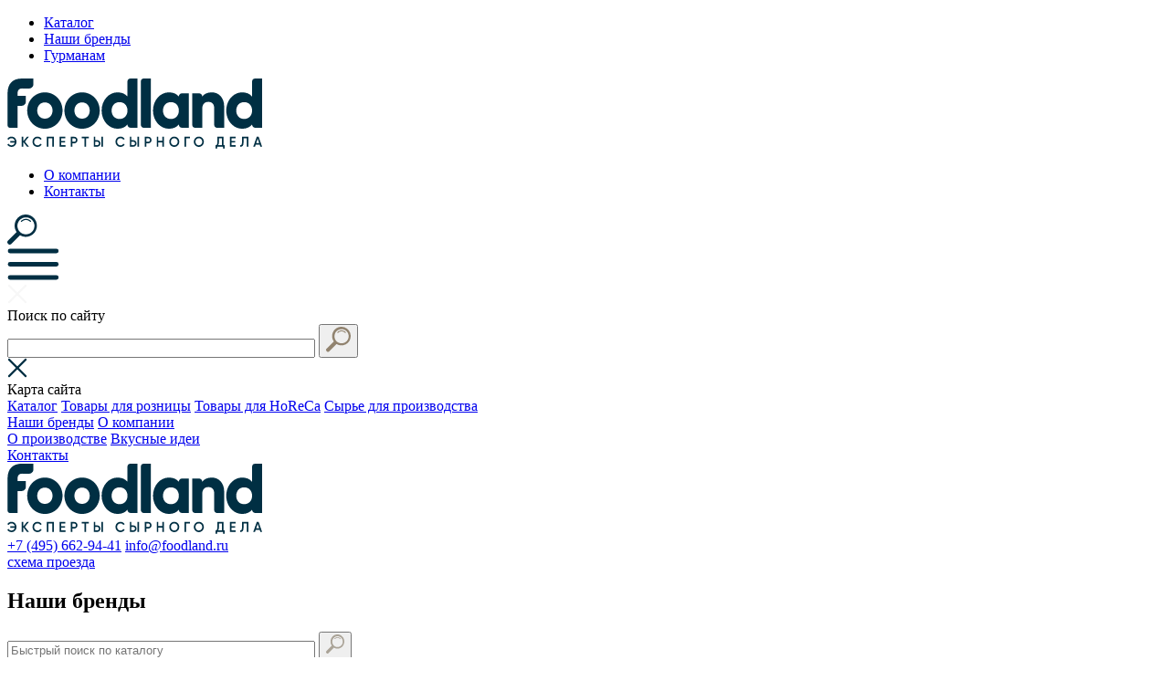

--- FILE ---
content_type: text/html; charset=UTF-8
request_url: https://foodland.ru/brands/
body_size: 18360
content:
<!DOCTYPE html>
<html lang="ru">
<head>
<!-- Google Tag Manager -->
<!-- End Google Tag Manager -->

    <meta http-equiv="Content-Type" content="text/html; charset=UTF-8" />
<script data-skip-moving="true">(function(w, d, n) {var cl = "bx-core";var ht = d.documentElement;var htc = ht ? ht.className : undefined;if (htc === undefined || htc.indexOf(cl) !== -1){return;}var ua = n.userAgent;if (/(iPad;)|(iPhone;)/i.test(ua)){cl += " bx-ios";}else if (/Windows/i.test(ua)){cl += ' bx-win';}else if (/Macintosh/i.test(ua)){cl += " bx-mac";}else if (/Linux/i.test(ua) && !/Android/i.test(ua)){cl += " bx-linux";}else if (/Android/i.test(ua)){cl += " bx-android";}cl += (/(ipad|iphone|android|mobile|touch)/i.test(ua) ? " bx-touch" : " bx-no-touch");cl += w.devicePixelRatio && w.devicePixelRatio >= 2? " bx-retina": " bx-no-retina";if (/AppleWebKit/.test(ua)){cl += " bx-chrome";}else if (/Opera/.test(ua)){cl += " bx-opera";}else if (/Firefox/.test(ua)){cl += " bx-firefox";}ht.className = htc ? htc + " " + cl : cl;})(window, document, navigator);</script>


<link href="/bitrix/cache/css/s1/foodland/page_a8fb608c89420c2cf7794fbc4efa942a/page_a8fb608c89420c2cf7794fbc4efa942a_v1.css?1758090618333" type="text/css"  rel="stylesheet" />
<link href="/bitrix/cache/css/s1/foodland/template_e766406788f517c716b48cf357b5959a/template_e766406788f517c716b48cf357b5959a_v1.css?1758100438175202" type="text/css"  data-template-style="true" rel="stylesheet" />







    <title>Наши бренды</title>

    <meta http-equiv="X-UA-Compatible" content="IE=edge,chrome=1">
    <meta content='width=device-width, initial-scale=1.0, maximum-scale=1.0, user-scalable=0, shrink-to-fit=no' name='viewport'>

    </head>
<body class="page">
<div id="panel"></div>
<!-- Google Tag Manager (noscript) -->
<noscript><iframe src="https://www.googletagmanager.com/ns.html?id=GTM-WRXD2TF" height="0" width="0" style="display:none;visibility:hidden"></iframe></noscript>
<!-- End Google Tag Manager (noscript) -->
		
				<div class="header-back page__block page__block--min"></div>
				
		<header class="header header--background">
            <div class="container">
                <div class="header__inner">
                    <div class="header__left">
                        <div class="header__menu">
                            <ul>
                                <li><a href="/catalog/">Каталог</a></li>
                                <li><a href="/brands/">Наши бренды</a></li>
                                <li><a href="/articles/kultura-potreblenia/">Гурманам</a></li>
                            </ul>
                        </div>
                    </div>
                    <div class="header__center">
                        <div class="header__logo">
                            <a href="/">
                                <img src="/html/template/img/logo/logo-black.svg" alt="Foodland">
                            </a>
                        </div>
                    </div>
                    <div class="header__right">
                        <div class="header__menu">
                            <ul>
                                <li><a href="/about/">О компании</a></li>
                                <li><a href="#contacts" class="js-link-href">Контакты</a></li>
                            </ul>
                        </div>
                        <div class="header__icons">
                            <div class="header__icon-search">
                                <svg width="33" height="33" viewBox="0 0 33 33" fill="none">
                                    <path fill-rule="evenodd" clip-rule="evenodd" d="M11.0834 12.7941V12.1616C11.0834 10.4768 11.6474 9.00295 12.339 7.75842C12.6046 7.28055 12.9561 6.85172 13.2949 6.4291C13.545 6.11696 13.8771 5.84364 14.1531 5.56438C14.3738 5.34109 14.8282 5.00617 15.0892 4.81271C16.2719 3.9362 17.7481 3.4397 19.2004 3.22599C19.5566 3.17357 19.8758 3.18598 20.2971 3.16134C22.3293 3.04233 24.6739 3.93345 26.1833 5.16418C26.2457 5.21511 26.2636 5.24024 26.3338 5.29497C27.0373 5.84394 27.5957 6.53245 28.1232 7.23257C28.9785 8.36786 29.6966 10.4845 29.6966 11.9508V12.8292C29.6966 14.5778 28.9096 16.5802 27.9628 17.8441C27.8754 17.9608 27.8094 18.0507 27.7181 18.162C27.6254 18.2749 27.5563 18.3541 27.4651 18.4714C27.3188 18.6595 27.0821 18.8659 26.9081 19.0396C24.1944 21.7496 20.0316 22.4749 16.5376 20.9102C15.7172 20.5429 15.1285 20.1623 14.4563 19.6156C13.9874 19.2342 13.438 18.6606 13.049 18.1748C12.9597 18.0634 12.8978 17.9631 12.8129 17.8484C12.478 17.3961 12.2513 16.9532 11.9865 16.4249C11.4934 15.4407 11.0834 13.9732 11.0834 12.7941ZM8.02229 11.8454C8.02229 13.7096 8.14927 14.6173 8.71303 16.2855C8.80723 16.5642 8.89994 16.814 9.0193 17.0689C9.32724 17.7266 9.39333 17.8876 9.78841 18.5145L10.239 19.1889C10.1343 19.345 7.78865 21.6535 7.59129 21.8505L0.941228 28.4914C0.262355 29.1693 0 29.4821 0 30.5029C0 31.2472 0.454224 31.712 0.870852 32.128C1.10394 32.3608 1.26022 32.5479 1.54928 32.7155C2.21538 33.1015 3.11923 33.0968 3.7722 32.6888C4.20492 32.4183 8.05608 28.484 8.50612 28.0346L12.5173 24.029C12.7307 23.8159 13.7677 22.8097 13.8631 22.6675C14.6578 23.0874 15.5661 23.6037 16.4739 23.8551C18.3858 24.3845 18.7081 24.4243 20.6891 24.4243C21.5673 24.4243 22.5997 24.2268 23.3004 24.0454C24.981 23.6103 26.4397 22.8535 27.7766 21.8042L28.9662 20.7435C29.0373 20.6629 29.0448 20.632 29.1241 20.5498C29.1943 20.477 29.2524 20.4314 29.3181 20.357C29.9801 19.6064 30.6789 18.5983 31.1278 17.7018C33.5016 12.9609 32.4804 7.22903 28.8609 3.61463C25.5762 0.334412 20.8217 -0.853448 16.3568 0.632308C15.9578 0.765075 15.6249 0.906494 15.2655 1.05335C14.5948 1.32739 13.9278 1.74277 13.3492 2.12638C12.6326 2.60152 11.751 3.4177 11.1622 4.05339C11.0827 4.13921 11.0715 4.17844 10.9871 4.26505C10.742 4.51645 10.5275 4.82214 10.3143 5.10408C9.76937 5.82466 9.06313 7.10502 8.74824 8.03767C8.33218 9.27005 8.02229 10.4277 8.02229 11.8454Z" fill="#002F43"/>
                                    <path fill-rule="evenodd" clip-rule="evenodd" d="M14.778 7.45309C14.778 7.79024 15.0361 8.08557 15.4817 8.08557C15.7434 8.08557 15.9927 7.8219 16.2473 7.58526C16.5691 7.28636 16.8745 7.06198 17.2652 6.84492L18.1759 6.41917C19.5905 5.87893 21.2506 5.87629 22.6599 6.43368L23.5409 6.85394C24.1263 7.19121 24.3335 7.34735 24.7965 7.81377C25.0948 8.11431 25.5133 8.19865 25.8366 7.92033C26.0774 7.71303 26.0489 7.24027 25.8528 7.00494L24.7641 6.12444C23.6684 5.37788 22.1158 4.78271 20.6539 4.78271C19.1858 4.78271 18.2295 4.95679 16.936 5.60255C16.534 5.80325 16.0471 6.09551 15.7037 6.37477C15.4418 6.58777 14.778 7.06478 14.778 7.45309Z" fill="#002F43"/>
                                </svg>                                    
                            </div>
                            <div class="header__icon-menu">
                                <svg width="57" height="35" viewBox="0 0 57 35" fill="none">
                                    <path d="M3 3H53.75" stroke="#002F43" stroke-width="4.83333" stroke-linecap="round"/>
                                    <path d="M3 17.5H53.75" stroke="#002F43" stroke-width="4.83333" stroke-linecap="round"/>
                                    <path d="M3 32H53.75" stroke="#002F43" stroke-width="4.83333" stroke-linecap="round"/>
                                </svg>                                    
                            </div>
                        </div>
                    </div>
                    <div class="header-search">
                        <div class="header-search__close">
                            <svg width="22" height="22" viewBox="0 0 22 22" fill="none">
                                <path d="M2 20L20 2.00002" stroke="#F7F7F7" stroke-width="2.42436" stroke-linecap="round"/>
                                <path d="M2 2L20 20" stroke="#F7F7F7" stroke-width="2.42436" stroke-linecap="round"/>
                            </svg>                                
                        </div>
                        <div class="header-search__title">Поиск по сайту</div>
                        <div class="header-search__form">
                            <form action="/search/">
                                <div class="header-search__form-inner">
                                    <input type="text" name="q" value="" size="40" maxlength="50">
                                    <button role="button" type="submit" value="Поиск">
                                        <svg width="27" height="28" viewBox="0 0 27 28" fill="none">
                                            <path fill-rule="evenodd" clip-rule="evenodd" d="M9.23364 10.6588V10.1319C9.23364 8.7283 9.70348 7.50039 10.2797 6.46356C10.5009 6.06545 10.7938 5.70819 11.076 5.35611C11.2844 5.09606 11.561 4.86836 11.791 4.63571C11.9749 4.44968 12.3534 4.17066 12.5709 4.00948C13.5562 3.27926 14.786 2.86562 15.9959 2.68758C16.2927 2.64391 16.5586 2.65425 16.9096 2.63372C18.6026 2.53457 20.5559 3.27697 21.8134 4.3023C21.8654 4.34473 21.8803 4.36566 21.9388 4.41126C22.5249 4.8686 22.9901 5.44221 23.4295 6.02548C24.1421 6.97129 24.7403 8.73463 24.7403 9.95624V10.688C24.7403 12.1448 24.0846 13.813 23.2959 14.866C23.2231 14.9632 23.1681 15.0381 23.0921 15.1308C23.0148 15.2249 22.9573 15.2909 22.8812 15.3886C22.7593 15.5453 22.5622 15.7172 22.4173 15.862C20.1564 18.1197 16.6884 18.7239 13.7775 17.4204C13.094 17.1143 12.6036 16.7973 12.0436 16.3418C11.6529 16.0241 11.1952 15.5462 10.8711 15.1415C10.7968 15.0487 10.7452 14.9651 10.6744 14.8696C10.3954 14.4928 10.2066 14.1238 9.98603 13.6836C9.57517 12.8637 9.23364 11.6411 9.23364 10.6588ZM6.6834 9.86843C6.6834 11.4215 6.78918 12.1777 7.25886 13.5675C7.33733 13.7997 7.41457 14.0078 7.51401 14.2202C7.77056 14.7681 7.82561 14.9022 8.15476 15.4245L8.53012 15.9864C8.44294 16.1164 6.48875 18.0396 6.32433 18.2038L0.78414 23.7362C0.218569 24.301 0 24.5617 0 25.4121C0 26.0321 0.378416 26.4193 0.72551 26.766C0.919694 26.9599 1.0499 27.1158 1.29071 27.2554C1.84564 27.5769 2.59864 27.5731 3.14263 27.2331C3.50313 27.0078 6.71154 23.7301 7.08648 23.3557L10.4282 20.0187C10.606 19.8411 11.47 19.0028 11.5494 18.8843C12.2114 19.2342 12.9681 19.6643 13.7245 19.8737C15.3173 20.3148 15.5858 20.348 17.2361 20.348C17.9678 20.348 18.8278 20.1834 19.4116 20.0323C20.8117 19.6698 22.027 19.0393 23.1408 18.1652L24.1319 17.2815C24.1911 17.2143 24.1973 17.1886 24.2634 17.1201C24.3219 17.0595 24.3702 17.0215 24.425 16.9594C24.9765 16.3342 25.5587 15.4943 25.9327 14.7475C27.9103 10.7978 27.0595 6.02253 24.0441 3.01136C21.3076 0.2786 17.3466 -0.71101 13.6269 0.526778C13.2945 0.637386 13.0171 0.755203 12.7177 0.877553C12.159 1.10585 11.6033 1.4519 11.1212 1.77149C10.5242 2.16734 9.78976 2.8473 9.29924 3.37689C9.23302 3.44839 9.22372 3.48107 9.15336 3.55323C8.94919 3.76267 8.77053 4.01734 8.59289 4.25223C8.1389 4.85255 7.55053 5.91922 7.28819 6.69621C6.94156 7.72291 6.6834 8.68733 6.6834 9.86843Z" fill="#695539" fill-opacity="0.7"/>
                                            <path fill-rule="evenodd" clip-rule="evenodd" d="M12.3118 6.20907C12.3118 6.48996 12.5269 6.73599 12.898 6.73599C13.1161 6.73599 13.3237 6.51633 13.5359 6.31918C13.804 6.07017 14.0584 5.88324 14.3839 5.7024L15.1426 5.34772C16.3212 4.89764 17.7042 4.89543 18.8783 5.3598L19.6122 5.70992C20.0999 5.9909 20.2725 6.12098 20.6583 6.50956C20.9068 6.75994 21.2554 6.8302 21.5248 6.59833C21.7254 6.42563 21.7016 6.03177 21.5382 5.83572L20.6313 5.10217C19.7184 4.4802 18.425 3.98438 17.2071 3.98438C15.984 3.98438 15.1872 4.1294 14.1096 4.66738C13.7748 4.83458 13.3691 5.07807 13.083 5.31072C12.8648 5.48817 12.3118 5.88557 12.3118 6.20907Z" fill="#695539" fill-opacity="0.7"/>
                                        </svg>
                                    </button>
                                </div>
                            </form>
                        </div>
                    </div>
                    <div class="header-menu">
                        <div class="header-menu__close">
                            <svg width="22" height="22" viewBox="0 0 22 22" fill="none">
                                <path d="M2 20L20 2.00002" stroke="#002F43" stroke-width="2.42436" stroke-linecap="round"/>
                                <path d="M2 2L20 20" stroke="#002F43" stroke-width="2.42436" stroke-linecap="round"/>
                            </svg>                                
                        </div>
                        <div class="header-menu__inner">
                            <div class="header-menu__left">
                                <div class="header-menu__left-title">Карта сайта</div>
                                <div class="header-menu__nav-columns">
                                    <div class="header-menu__nav-column">
                                        <a class="header-menu__nav-item" href="/catalog/">Каталог</a>
                                        <a class="header-menu__nav-item-sub" href="/direction/tovary-dlya-roznitsy/">Товары для розницы</a>
                                        <a class="header-menu__nav-item-sub" href="/direction/produkty-dlya-horeca/">Товары для HoReCa</a>
                                        <a class="header-menu__nav-item-sub" href="/direction/syre-dlya-proizvodstva/">Сырье для производства</a>
                                    </div>
                                    <div class="header-menu__nav-column">
                                        <a class="header-menu__nav-item" href="/brands/">Наши бренды</a>
                                        <a class="header-menu__nav-item" href="/about/">О компании</a>
                                    </div>
                                    <div class="header-menu__nav-column">
                                        <a class="header-menu__nav-item" href="/production/">О производстве</a>
                                        <a class="header-menu__nav-item" href="/recipes/">Вкусные идеи</a>
                                    </div>
                                    <div class="header-menu__nav-column">
                                        <a class="header-menu__nav-item js-link-href" href="#contacts">Контакты</a>
                                    </div>
                                </div>
                            </div>
                            <div class="header-menu__right">
                                <div class="header-menu__logo">
                                    <img src="/html/template/img/logo/logo-black.svg" alt="Foodland">
                                </div>
                                <div class="header-menu__contacts">
                                    <div class="header-menu__connect">
                                        <a href="tel:+74956629441">+7 (495) 662-94-41</a>
                                        <a href="mailto:info@foodland.ru">info@foodland.ru</a>
                                    </div>
                                    <div class="header-menu__buttons">
                                                                                <a href="#shema" class="btn-h js-link-href"><span>схема проезда</span></a>
                                    </div>
                                </div>
                            </div>
                        </div>
                    </div>
                </div>
            </div>
        </header>
		<main class="main">	
		<div class="main__back main__back--1"></div>
            <div class="main__back main__back--2"></div>
            <div class="main__back main__back--8"></div>
            <section class="catalog page__block page__block--max">
                <div class="container">
                    <div class="catalog__inner">
                        <div class="head page__head">
                            <div class="head__title">
                                <h1>Наши бренды</h1>
                            </div>
                        </div>
                        <div class="catalog__wrap">
                            <div class="catalog__column">
                                <div class="search-min page__search-min">
                                    <div class="search-min__form">
                                        <form action="/search/">
                                            <div class="search-min__form-inner">
                                                <input type="text" placeholder="Быстрый поиск по каталогу" name="q" value="" size="40" maxlength="50">
                                                <button role="button" type="submit" value="Поиск">
                                                    <svg width="20" height="22" viewBox="0 0 20 22" fill="none">
                                                        <path fill-rule="evenodd" clip-rule="evenodd" d="M6.83974 8.15559V7.75244C6.83974 6.67848 7.18776 5.73894 7.61456 4.94561C7.77847 4.641 7.99539 4.36763 8.20446 4.09824C8.35883 3.89927 8.56373 3.72503 8.73406 3.54702C8.87028 3.40469 9.15065 3.19119 9.31177 3.06787C10.0416 2.50914 10.9526 2.19264 11.8488 2.05641C12.0686 2.02299 12.2656 2.03091 12.5256 2.0152C13.7797 1.93934 15.2266 2.50738 16.1581 3.29191C16.1966 3.32438 16.2076 3.3404 16.2509 3.37529C16.6851 3.72523 17.0297 4.16412 17.3552 4.61041C17.883 5.3341 18.3262 6.68333 18.3262 7.61804V8.17798C18.3262 9.29265 17.8405 10.5691 17.2562 11.3747C17.2023 11.4491 17.1616 11.5065 17.1052 11.5774C17.048 11.6494 17.0054 11.6999 16.9491 11.7746C16.8588 11.8945 16.7127 12.0261 16.6054 12.1368C14.9307 13.8643 12.3618 14.3267 10.2056 13.3293C9.69929 13.0951 9.33599 12.8525 8.92115 12.504C8.63179 12.2609 8.29277 11.8952 8.05269 11.5856C7.99762 11.5145 7.95938 11.4506 7.90699 11.3775C7.70031 11.0892 7.56044 10.8068 7.39706 10.4701C7.09272 9.84266 6.83974 8.90723 6.83974 8.15559ZM4.95066 7.55085C4.95066 8.73923 5.02902 9.3178 5.37693 10.3812C5.43506 10.5589 5.49227 10.7181 5.56593 10.8806C5.75597 11.2999 5.79675 11.4025 6.04056 11.8021L6.31861 12.232C6.25403 12.3315 4.80648 13.803 4.68469 13.9287L0.580845 18.1619C0.161903 18.594 0 18.7934 0 19.4441C0 19.9186 0.280308 20.2148 0.537414 20.48C0.681255 20.6284 0.777701 20.7477 0.956079 20.8545C1.36714 21.1006 1.92492 21.0976 2.32787 20.8375C2.59491 20.6651 4.97151 18.1572 5.24924 17.8707L7.72458 15.3173C7.85627 15.1815 8.49626 14.5401 8.55511 14.4494C9.0455 14.7171 9.60602 15.0462 10.1663 15.2064C11.3461 15.5439 11.545 15.5693 12.7675 15.5693C13.3095 15.5693 13.9466 15.4434 14.379 15.3277C15.4161 15.0504 16.3163 14.568 17.1413 13.8991L17.8755 13.223C17.9193 13.1716 17.9239 13.1519 17.9729 13.0995C18.0162 13.0531 18.052 13.0241 18.0926 12.9766C18.5011 12.4981 18.9324 11.8555 19.2094 11.2841C20.6743 8.26195 20.0441 4.60815 17.8105 2.30415C15.7834 0.213171 12.8493 -0.544032 10.094 0.403065C9.84778 0.487698 9.64231 0.577846 9.42052 0.671462C9.00668 0.846146 8.59501 1.11093 8.23796 1.35546C7.79572 1.65834 7.25167 2.17862 6.88833 2.58384C6.83928 2.63855 6.83239 2.66355 6.78027 2.71876C6.62903 2.87902 6.49669 3.07388 6.36511 3.2536C6.02881 3.71294 5.59298 4.5291 5.39866 5.12362C5.1419 5.9092 4.95066 6.64713 4.95066 7.55085Z" fill="#AAA397"/>
                                                        <path fill-rule="evenodd" clip-rule="evenodd" d="M9.11914 4.75118C9.11914 4.9661 9.27846 5.15436 9.5534 5.15436C9.71494 5.15436 9.86876 4.98628 10.0259 4.83543C10.2245 4.6449 10.4129 4.50187 10.6541 4.3635L11.2161 4.09211C12.0891 3.74774 13.1135 3.74605 13.9832 4.10136L14.5269 4.36925C14.8881 4.58425 15.016 4.68378 15.3017 4.9811C15.4858 5.17268 15.7441 5.22644 15.9436 5.04903C16.0922 4.91688 16.0746 4.61552 15.9536 4.46551L15.2817 3.90424C14.6055 3.42834 13.6474 3.04895 12.7453 3.04895C11.8393 3.04895 11.2491 3.15992 10.4509 3.57155C10.2028 3.69949 9.90232 3.8858 9.69042 4.06381C9.52882 4.19959 9.11914 4.50365 9.11914 4.75118Z" fill="#AAA397"/>
                                                    </svg>
                                                </button>
                                            </div>
                                        </form>
                                    </div>
                                </div>							
								
																

<div class="filter">
	<div class="filter__mobile">
        <div class="filter__mobile-title">Расширенный поиск</div>
        <div class="filter__mobile-array">
                                            <svg xmlns="http://www.w3.org/2000/svg" width="13" height="7" viewBox="0 0 13 7" fill="none">
                                                <path d="M6.40466 6.16047L11.9915 0.526373C11.9915 0.52636 11.9915 0.526346 11.9915 0.526332C11.9915 0.526318 11.9915 0.526304 11.9916 0.526289C12.0074 0.510298 12.0129 0.498282 12.0149 0.492587C12.0169 0.486953 12.017 0.482928 12.0164 0.479256C12.0158 0.474688 12.0098 0.445269 11.9574 0.412064L11.9574 0.41206C11.8299 0.331207 11.6413 0.360533 11.5633 0.439077C11.5632 0.439096 11.5632 0.439116 11.5632 0.439135L6.449 5.59669L6.19044 5.85746L5.93186 5.5967L0.817457 0.439135C0.81744 0.439117 0.817422 0.4391 0.817405 0.439082C0.739429 0.360553 0.550806 0.331219 0.423343 0.412002L6.40466 6.16047ZM6.40466 6.16047C6.40463 6.16051 6.40459 6.16055 6.40455 6.16058C6.36762 6.19771 6.29127 6.23553 6.19043 6.23553C6.08949 6.23553 6.01322 6.19773 5.97627 6.16061C5.97623 6.16057 5.97618 6.16052 5.97613 6.16047L0.38909 0.526286L0.389054 0.526251M6.40466 6.16047L0.389054 0.526251M0.389054 0.526251C0.375555 0.512641 0.369654 0.501985 0.367073 0.495948C0.364519 0.489971 0.364052 0.485878 0.364052 0.483085C0.364052 0.479632 0.36479 0.472399 0.371387 0.461219M0.389054 0.526251L0.371387 0.461219M0.371387 0.461219C0.378095 0.44985 0.392843 0.43138 0.42325 0.41206L0.371387 0.461219Z" fill="#3E301C" stroke="#3E301C" stroke-width="0.728291"/>
                                            </svg>
        </div>
    </div>
    <div class="form filter__form">
		<form class="catalog_filter" name="arrFilter_form" action="/brands/" method="get">
															<div class="filter__row filter__row--border" data-names="Раздел">
                                                <div class="filter__row-head">
                                                    <div class="filter__row-title">Раздел</div>
                                                    <div class="filter__row-array">
                                                        <svg xmlns="http://www.w3.org/2000/svg" width="20" height="11" viewBox="0 0 20 11" fill="none">
                                                            <path d="M10.1258 10.2938L18.6449 1.63047C18.6449 1.63043 18.6449 1.63039 18.645 1.63034C18.6693 1.60552 18.6783 1.58641 18.6817 1.57647C18.6851 1.56658 18.6855 1.55892 18.6845 1.55178C18.683 1.54169 18.6723 1.49557 18.5928 1.44471L18.5928 1.4447C18.3997 1.32122 18.1141 1.36561 17.9951 1.48638C17.9951 1.48641 17.9951 1.48644 17.9951 1.48647L10.1967 9.41699L9.80075 9.81961L9.40483 9.417L1.60613 1.48647C1.6061 1.48644 1.60607 1.48641 1.60605 1.48638C1.48715 1.36564 1.2016 1.32124 1.00856 1.44461L10.1258 10.2938ZM10.1258 10.2938C10.0692 10.3512 9.95326 10.4089 9.80075 10.4089C9.64804 10.4089 9.53217 10.3512 9.47561 10.2938L0.956188 1.63034L0.956137 1.63029M10.1258 10.2938L0.956137 1.63029M0.956137 1.63029C0.93536 1.60916 0.925949 1.59229 0.921642 1.58213C0.917364 1.57203 0.916382 1.56458 0.916382 1.55898C0.916382 1.55187 0.918016 1.53931 0.928591 1.52124M0.956137 1.63029L0.928591 1.52124M0.928591 1.52124C0.939301 1.50294 0.962175 1.47433 1.00842 1.4447L0.928591 1.52124ZM18.8919 0.977001L18.892 0.976944L18.8919 0.977001Z" fill="#3E301C" stroke="#3E301C" stroke-width="1.11054"/>
                                                        </svg>
                                                    </div>
                                                </div>
                        <div class="filter__row-body">
                            <div class="filter__row-scroll">
								<div class="filter__row-item">
					<div class="form__group">
						<div class="form__check">
							<input class="form__check-input" type="checkbox" name="arrFilter_ff[SECTION_ID]" value="6" id="i-6">
							<label class="form__check-label" for="i-6">Твёрдые сыры</label>
						</div>
					</div>
				</div><div class="filter__row-item">
					<div class="form__group">
						<div class="form__check">
							<input class="form__check-input" type="checkbox" name="arrFilter_ff[SECTION_ID]" value="5" id="i-5">
							<label class="form__check-label" for="i-5">Выдержанные сыры</label>
						</div>
					</div>
				</div><div class="filter__row-item">
					<div class="form__group">
						<div class="form__check">
							<input class="form__check-input" type="checkbox" name="arrFilter_ff[SECTION_ID]" value="9" id="i-9">
							<label class="form__check-label" for="i-9">Молодые сыры</label>
						</div>
					</div>
				</div><div class="filter__row-item">
					<div class="form__group">
						<div class="form__check">
							<input class="form__check-input" type="checkbox" name="arrFilter_ff[SECTION_ID]" value="8" id="i-8">
							<label class="form__check-label" for="i-8">Рассольные сыры</label>
						</div>
					</div>
				</div><div class="filter__row-item">
					<div class="form__group">
						<div class="form__check">
							<input class="form__check-input" type="checkbox" name="arrFilter_ff[SECTION_ID]" value="10" id="i-10">
							<label class="form__check-label" for="i-10">Сливочные и творожные сыры</label>
						</div>
					</div>
				</div><div class="filter__row-item">
					<div class="form__group">
						<div class="form__check">
							<input class="form__check-input" type="checkbox" name="arrFilter_ff[SECTION_ID]" value="39" id="i-39">
							<label class="form__check-label" for="i-39">Сыры с благородной плесенью</label>
						</div>
					</div>
				</div><div class="filter__row-item">
					<div class="form__group">
						<div class="form__check">
							<input class="form__check-input" type="checkbox" name="arrFilter_ff[SECTION_ID]" value="7" id="i-7">
							<label class="form__check-label" for="i-7">Плавленый сыр</label>
						</div>
					</div>
				</div><div class="filter__row-item">
					<div class="form__group">
						<div class="form__check">
							<input class="form__check-input" type="checkbox" name="arrFilter_ff[SECTION_ID]" value="11" id="i-11">
							<label class="form__check-label" for="i-11">Специалитеты с сыром</label>
						</div>
					</div>
				</div><div class="filter__row-item">
					<div class="form__group">
						<div class="form__check">
							<input class="form__check-input" type="checkbox" name="arrFilter_ff[SECTION_ID]" value="1" id="i-1">
							<label class="form__check-label" for="i-1">Масло сливочное и спреды</label>
						</div>
					</div>
				</div><div class="filter__row-item">
					<div class="form__group">
						<div class="form__check">
							<input class="form__check-input" type="checkbox" name="arrFilter_ff[SECTION_ID]" value="4" id="i-4">
							<label class="form__check-label" for="i-4">Кисломолочные продукты</label>
						</div>
					</div>
				</div><div class="filter__row-item">
					<div class="form__group">
						<div class="form__check">
							<input class="form__check-input" type="checkbox" name="arrFilter_ff[SECTION_ID]" value="2" id="i-2">
							<label class="form__check-label" for="i-2">Молоко и сливки</label>
						</div>
					</div>
				</div><div class="filter__row-item">
					<div class="form__group">
						<div class="form__check">
							<input class="form__check-input" type="checkbox" name="arrFilter_ff[SECTION_ID]" value="12" id="i-12">
							<label class="form__check-label" for="i-12">Молочные напитки</label>
						</div>
					</div>
				</div><div class="filter__row-item">
					<div class="form__group">
						<div class="form__check">
							<input class="form__check-input" type="checkbox" name="arrFilter_ff[SECTION_ID]" value="3" id="i-3">
							<label class="form__check-label" for="i-3">Сухие молочные продукты</label>
						</div>
					</div>
				</div><div class="filter__row-item">
					<div class="form__group">
						<div class="form__check">
							<input class="form__check-input" type="checkbox" name="arrFilter_ff[SECTION_ID]" value="54" id="i-54">
							<label class="form__check-label" for="i-54">Глазированные сырки</label>
						</div>
					</div>
				</div>							</div>
                        </div>
                    </div>
																<div class="filter__row filter__row--border" data-names="Торговая марка">
                                                <div class="filter__row-head">
                                                    <div class="filter__row-title">Торговая марка</div>
                                                    <div class="filter__row-array">
                                                        <svg xmlns="http://www.w3.org/2000/svg" width="20" height="11" viewBox="0 0 20 11" fill="none">
                                                            <path d="M10.1258 10.2938L18.6449 1.63047C18.6449 1.63043 18.6449 1.63039 18.645 1.63034C18.6693 1.60552 18.6783 1.58641 18.6817 1.57647C18.6851 1.56658 18.6855 1.55892 18.6845 1.55178C18.683 1.54169 18.6723 1.49557 18.5928 1.44471L18.5928 1.4447C18.3997 1.32122 18.1141 1.36561 17.9951 1.48638C17.9951 1.48641 17.9951 1.48644 17.9951 1.48647L10.1967 9.41699L9.80075 9.81961L9.40483 9.417L1.60613 1.48647C1.6061 1.48644 1.60607 1.48641 1.60605 1.48638C1.48715 1.36564 1.2016 1.32124 1.00856 1.44461L10.1258 10.2938ZM10.1258 10.2938C10.0692 10.3512 9.95326 10.4089 9.80075 10.4089C9.64804 10.4089 9.53217 10.3512 9.47561 10.2938L0.956188 1.63034L0.956137 1.63029M10.1258 10.2938L0.956137 1.63029M0.956137 1.63029C0.93536 1.60916 0.925949 1.59229 0.921642 1.58213C0.917364 1.57203 0.916382 1.56458 0.916382 1.55898C0.916382 1.55187 0.918016 1.53931 0.928591 1.52124M0.956137 1.63029L0.928591 1.52124M0.928591 1.52124C0.939301 1.50294 0.962175 1.47433 1.00842 1.4447L0.928591 1.52124ZM18.8919 0.977001L18.892 0.976944L18.8919 0.977001Z" fill="#3E301C" stroke="#3E301C" stroke-width="1.11054"/>
                                                        </svg>
                                                    </div>
                                                </div>
                        <div class="filter__row-body">
                            <div class="filter__row-scroll">
								<div class="filter__row-item">
							<div class="form__group">
								<div class="form__check">
									<input class="form__check-input" type="checkbox"  name="arrFilter_pf[BRAND]" value="22" id="arrFilter_pf[BRAND]-22">
									<label class="form__check-label" for="arrFilter_pf[BRAND]-22">Bonfesto</label>
								</div>
							</div>
						</div><div class="filter__row-item">
							<div class="form__group">
								<div class="form__check">
									<input class="form__check-input" type="checkbox"  name="arrFilter_pf[BRAND]" value="73" id="arrFilter_pf[BRAND]-73">
									<label class="form__check-label" for="arrFilter_pf[BRAND]-73">CooKing</label>
								</div>
							</div>
						</div><div class="filter__row-item">
							<div class="form__group">
								<div class="form__check">
									<input class="form__check-input" type="checkbox"  name="arrFilter_pf[BRAND]" value="561" id="arrFilter_pf[BRAND]-561">
									<label class="form__check-label" for="arrFilter_pf[BRAND]-561">La Paulina</label>
								</div>
							</div>
						</div><div class="filter__row-item">
							<div class="form__group">
								<div class="form__check">
									<input class="form__check-input" type="checkbox"  name="arrFilter_pf[BRAND]" value="562" id="arrFilter_pf[BRAND]-562">
									<label class="form__check-label" for="arrFilter_pf[BRAND]-562">Meggle</label>
								</div>
							</div>
						</div><div class="filter__row-item">
							<div class="form__group">
								<div class="form__check">
									<input class="form__check-input" type="checkbox"  name="arrFilter_pf[BRAND]" value="563" id="arrFilter_pf[BRAND]-563">
									<label class="form__check-label" for="arrFilter_pf[BRAND]-563">Млекара Шабац</label>
								</div>
							</div>
						</div><div class="filter__row-item">
							<div class="form__group">
								<div class="form__check">
									<input class="form__check-input" type="checkbox"  name="arrFilter_pf[BRAND]" value="565" id="arrFilter_pf[BRAND]-565">
									<label class="form__check-label" for="arrFilter_pf[BRAND]-565">Новогрудские дары</label>
								</div>
							</div>
						</div><div class="filter__row-item">
							<div class="form__group">
								<div class="form__check">
									<input class="form__check-input" type="checkbox"  name="arrFilter_pf[BRAND]" value="566" id="arrFilter_pf[BRAND]-566">
									<label class="form__check-label" for="arrFilter_pf[BRAND]-566">Продукты из Елани</label>
								</div>
							</div>
						</div><div class="filter__row-item">
							<div class="form__group">
								<div class="form__check">
									<input class="form__check-input" type="checkbox"  name="arrFilter_pf[BRAND]" value="567" id="arrFilter_pf[BRAND]-567">
									<label class="form__check-label" for="arrFilter_pf[BRAND]-567">Радость вкуса</label>
								</div>
							</div>
						</div><div class="filter__row-item">
							<div class="form__group">
								<div class="form__check">
									<input class="form__check-input" type="checkbox"  name="arrFilter_pf[BRAND]" value="569" id="arrFilter_pf[BRAND]-569">
									<label class="form__check-label" for="arrFilter_pf[BRAND]-569">Сырная волость</label>
								</div>
							</div>
						</div><div class="filter__row-item">
							<div class="form__group">
								<div class="form__check">
									<input class="form__check-input" type="checkbox"  name="arrFilter_pf[BRAND]" value="572" id="arrFilter_pf[BRAND]-572">
									<label class="form__check-label" for="arrFilter_pf[BRAND]-572">Cream Nuvo</label>
								</div>
							</div>
						</div><div class="filter__row-item">
							<div class="form__group">
								<div class="form__check">
									<input class="form__check-input" type="checkbox"  name="arrFilter_pf[BRAND]" value="3693" id="arrFilter_pf[BRAND]-3693">
									<label class="form__check-label" for="arrFilter_pf[BRAND]-3693">Excelsior</label>
								</div>
							</div>
						</div><div class="filter__row-item">
							<div class="form__group">
								<div class="form__check">
									<input class="form__check-input" type="checkbox"  name="arrFilter_pf[BRAND]" value="3694" id="arrFilter_pf[BRAND]-3694">
									<label class="form__check-label" for="arrFilter_pf[BRAND]-3694">VardeVaal</label>
								</div>
							</div>
						</div><div class="filter__row-item">
							<div class="form__group">
								<div class="form__check">
									<input class="form__check-input" type="checkbox"  name="arrFilter_pf[BRAND]" value="3695" id="arrFilter_pf[BRAND]-3695">
									<label class="form__check-label" for="arrFilter_pf[BRAND]-3695">Львиное Сердце</label>
								</div>
							</div>
						</div><div class="filter__row-item">
							<div class="form__group">
								<div class="form__check">
									<input class="form__check-input" type="checkbox"  name="arrFilter_pf[BRAND]" value="4040" id="arrFilter_pf[BRAND]-4040">
									<label class="form__check-label" for="arrFilter_pf[BRAND]-4040">Басни о сыре</label>
								</div>
							</div>
						</div><div class="filter__row-item">
							<div class="form__group">
								<div class="form__check">
									<input class="form__check-input" type="checkbox"  name="arrFilter_pf[BRAND]" value="4147" id="arrFilter_pf[BRAND]-4147">
									<label class="form__check-label" for="arrFilter_pf[BRAND]-4147">Ricrem</label>
								</div>
							</div>
						</div><div class="filter__row-item">
							<div class="form__group">
								<div class="form__check">
									<input class="form__check-input" type="checkbox"  name="arrFilter_pf[BRAND]" value="4348" id="arrFilter_pf[BRAND]-4348">
									<label class="form__check-label" for="arrFilter_pf[BRAND]-4348">Dontaler</label>
								</div>
							</div>
						</div><div class="filter__row-item">
							<div class="form__group">
								<div class="form__check">
									<input class="form__check-input" type="checkbox"  name="arrFilter_pf[BRAND]" value="4351" id="arrFilter_pf[BRAND]-4351">
									<label class="form__check-label" for="arrFilter_pf[BRAND]-4351">Король Севера</label>
								</div>
							</div>
						</div><div class="filter__row-item">
							<div class="form__group">
								<div class="form__check">
									<input class="form__check-input" type="checkbox"  name="arrFilter_pf[BRAND]" value="4375" id="arrFilter_pf[BRAND]-4375">
									<label class="form__check-label" for="arrFilter_pf[BRAND]-4375">Монарх</label>
								</div>
							</div>
						</div><div class="filter__row-item">
							<div class="form__group">
								<div class="form__check">
									<input class="form__check-input" type="checkbox"  name="arrFilter_pf[BRAND]" value="4554" id="arrFilter_pf[BRAND]-4554">
									<label class="form__check-label" for="arrFilter_pf[BRAND]-4554">Любимый хуторок</label>
								</div>
							</div>
						</div><div class="filter__row-item">
							<div class="form__group">
								<div class="form__check">
									<input class="form__check-input" type="checkbox"  name="arrFilter_pf[BRAND]" value="4688" id="arrFilter_pf[BRAND]-4688">
									<label class="form__check-label" for="arrFilter_pf[BRAND]-4688">PizzaMaster</label>
								</div>
							</div>
						</div><div class="filter__row-item">
							<div class="form__group">
								<div class="form__check">
									<input class="form__check-input" type="checkbox"  name="arrFilter_pf[BRAND]" value="4724" id="arrFilter_pf[BRAND]-4724">
									<label class="form__check-label" for="arrFilter_pf[BRAND]-4724">Dr Milk</label>
								</div>
							</div>
						</div><div class="filter__row-item">
							<div class="form__group">
								<div class="form__check">
									<input class="form__check-input" type="checkbox"  name="arrFilter_pf[BRAND]" value="4789" id="arrFilter_pf[BRAND]-4789">
									<label class="form__check-label" for="arrFilter_pf[BRAND]-4789">Молочный Мир</label>
								</div>
							</div>
						</div><div class="filter__row-item">
							<div class="form__group">
								<div class="form__check">
									<input class="form__check-input" type="checkbox"  name="arrFilter_pf[BRAND]" value="5056" id="arrFilter_pf[BRAND]-5056">
									<label class="form__check-label" for="arrFilter_pf[BRAND]-5056">1М молочный</label>
								</div>
							</div>
						</div><div class="filter__row-item">
							<div class="form__group">
								<div class="form__check">
									<input class="form__check-input" type="checkbox"  name="arrFilter_pf[BRAND]" value="5091" id="arrFilter_pf[BRAND]-5091">
									<label class="form__check-label" for="arrFilter_pf[BRAND]-5091">ГороденЪ</label>
								</div>
							</div>
						</div><div class="filter__row-item">
							<div class="form__group">
								<div class="form__check">
									<input class="form__check-input" type="checkbox"  name="arrFilter_pf[BRAND]" value="5135" id="arrFilter_pf[BRAND]-5135">
									<label class="form__check-label" for="arrFilter_pf[BRAND]-5135">Bela Bovino</label>
								</div>
							</div>
						</div><div class="filter__row-item">
							<div class="form__group">
								<div class="form__check">
									<input class="form__check-input" type="checkbox"  name="arrFilter_pf[BRAND]" value="5136" id="arrFilter_pf[BRAND]-5136">
									<label class="form__check-label" for="arrFilter_pf[BRAND]-5136">Мои просторы</label>
								</div>
							</div>
						</div><div class="filter__row-item">
							<div class="form__group">
								<div class="form__check">
									<input class="form__check-input" type="checkbox"  name="arrFilter_pf[BRAND]" value="5137" id="arrFilter_pf[BRAND]-5137">
									<label class="form__check-label" for="arrFilter_pf[BRAND]-5137">X-tra fit</label>
								</div>
							</div>
						</div><div class="filter__row-item">
							<div class="form__group">
								<div class="form__check">
									<input class="form__check-input" type="checkbox"  name="arrFilter_pf[BRAND]" value="7824" id="arrFilter_pf[BRAND]-7824">
									<label class="form__check-label" for="arrFilter_pf[BRAND]-7824">Templier</label>
								</div>
							</div>
						</div>							</div>
                        </div>
                    </div>
																<div class="filter__row filter__row--border" data-names="Страна происхождения">
                                                <div class="filter__row-head">
                                                    <div class="filter__row-title">Страна происхождения</div>
                                                    <div class="filter__row-array">
                                                        <svg xmlns="http://www.w3.org/2000/svg" width="20" height="11" viewBox="0 0 20 11" fill="none">
                                                            <path d="M10.1258 10.2938L18.6449 1.63047C18.6449 1.63043 18.6449 1.63039 18.645 1.63034C18.6693 1.60552 18.6783 1.58641 18.6817 1.57647C18.6851 1.56658 18.6855 1.55892 18.6845 1.55178C18.683 1.54169 18.6723 1.49557 18.5928 1.44471L18.5928 1.4447C18.3997 1.32122 18.1141 1.36561 17.9951 1.48638C17.9951 1.48641 17.9951 1.48644 17.9951 1.48647L10.1967 9.41699L9.80075 9.81961L9.40483 9.417L1.60613 1.48647C1.6061 1.48644 1.60607 1.48641 1.60605 1.48638C1.48715 1.36564 1.2016 1.32124 1.00856 1.44461L10.1258 10.2938ZM10.1258 10.2938C10.0692 10.3512 9.95326 10.4089 9.80075 10.4089C9.64804 10.4089 9.53217 10.3512 9.47561 10.2938L0.956188 1.63034L0.956137 1.63029M10.1258 10.2938L0.956137 1.63029M0.956137 1.63029C0.93536 1.60916 0.925949 1.59229 0.921642 1.58213C0.917364 1.57203 0.916382 1.56458 0.916382 1.55898C0.916382 1.55187 0.918016 1.53931 0.928591 1.52124M0.956137 1.63029L0.928591 1.52124M0.928591 1.52124C0.939301 1.50294 0.962175 1.47433 1.00842 1.4447L0.928591 1.52124ZM18.8919 0.977001L18.892 0.976944L18.8919 0.977001Z" fill="#3E301C" stroke="#3E301C" stroke-width="1.11054"/>
                                                        </svg>
                                                    </div>
                                                </div>
                        <div class="filter__row-body">
                            <div class="filter__row-scroll">
								<div class="filter__row-item">
							<div class="form__group">
								<div class="form__check">
									<input class="form__check-input" type="checkbox"  name="arrFilter_pf[COUNTRY]" value="2551" id="arrFilter_pf[COUNTRY]-2551">
									<label class="form__check-label" for="arrFilter_pf[COUNTRY]-2551">Голландия</label>
								</div>
							</div>
						</div><div class="filter__row-item">
							<div class="form__group">
								<div class="form__check">
									<input class="form__check-input" type="checkbox"  name="arrFilter_pf[COUNTRY]" value="2552" id="arrFilter_pf[COUNTRY]-2552">
									<label class="form__check-label" for="arrFilter_pf[COUNTRY]-2552">Россия</label>
								</div>
							</div>
						</div><div class="filter__row-item">
							<div class="form__group">
								<div class="form__check">
									<input class="form__check-input" type="checkbox"  name="arrFilter_pf[COUNTRY]" value="2554" id="arrFilter_pf[COUNTRY]-2554">
									<label class="form__check-label" for="arrFilter_pf[COUNTRY]-2554">Беларусь</label>
								</div>
							</div>
						</div><div class="filter__row-item">
							<div class="form__group">
								<div class="form__check">
									<input class="form__check-input" type="checkbox"  name="arrFilter_pf[COUNTRY]" value="2555" id="arrFilter_pf[COUNTRY]-2555">
									<label class="form__check-label" for="arrFilter_pf[COUNTRY]-2555">Сербия</label>
								</div>
							</div>
						</div><div class="filter__row-item">
							<div class="form__group">
								<div class="form__check">
									<input class="form__check-input" type="checkbox"  name="arrFilter_pf[COUNTRY]" value="2556" id="arrFilter_pf[COUNTRY]-2556">
									<label class="form__check-label" for="arrFilter_pf[COUNTRY]-2556">Швейцария</label>
								</div>
							</div>
						</div><div class="filter__row-item">
							<div class="form__group">
								<div class="form__check">
									<input class="form__check-input" type="checkbox"  name="arrFilter_pf[COUNTRY]" value="2557" id="arrFilter_pf[COUNTRY]-2557">
									<label class="form__check-label" for="arrFilter_pf[COUNTRY]-2557">Аргентина</label>
								</div>
							</div>
						</div><div class="filter__row-item">
							<div class="form__group">
								<div class="form__check">
									<input class="form__check-input" type="checkbox"  name="arrFilter_pf[COUNTRY]" value="4497" id="arrFilter_pf[COUNTRY]-4497">
									<label class="form__check-label" for="arrFilter_pf[COUNTRY]-4497">Германия</label>
								</div>
							</div>
						</div><div class="filter__row-item">
							<div class="form__group">
								<div class="form__check">
									<input class="form__check-input" type="checkbox"  name="arrFilter_pf[COUNTRY]" value="4498" id="arrFilter_pf[COUNTRY]-4498">
									<label class="form__check-label" for="arrFilter_pf[COUNTRY]-4498">Польша</label>
								</div>
							</div>
						</div>							</div>
                        </div>
                    </div>
																<div class="filter__row filter__row--border" data-names="Направление деятельности">
                                                <div class="filter__row-head">
                                                    <div class="filter__row-title">Направление деятельности</div>
                                                    <div class="filter__row-array">
                                                        <svg xmlns="http://www.w3.org/2000/svg" width="20" height="11" viewBox="0 0 20 11" fill="none">
                                                            <path d="M10.1258 10.2938L18.6449 1.63047C18.6449 1.63043 18.6449 1.63039 18.645 1.63034C18.6693 1.60552 18.6783 1.58641 18.6817 1.57647C18.6851 1.56658 18.6855 1.55892 18.6845 1.55178C18.683 1.54169 18.6723 1.49557 18.5928 1.44471L18.5928 1.4447C18.3997 1.32122 18.1141 1.36561 17.9951 1.48638C17.9951 1.48641 17.9951 1.48644 17.9951 1.48647L10.1967 9.41699L9.80075 9.81961L9.40483 9.417L1.60613 1.48647C1.6061 1.48644 1.60607 1.48641 1.60605 1.48638C1.48715 1.36564 1.2016 1.32124 1.00856 1.44461L10.1258 10.2938ZM10.1258 10.2938C10.0692 10.3512 9.95326 10.4089 9.80075 10.4089C9.64804 10.4089 9.53217 10.3512 9.47561 10.2938L0.956188 1.63034L0.956137 1.63029M10.1258 10.2938L0.956137 1.63029M0.956137 1.63029C0.93536 1.60916 0.925949 1.59229 0.921642 1.58213C0.917364 1.57203 0.916382 1.56458 0.916382 1.55898C0.916382 1.55187 0.918016 1.53931 0.928591 1.52124M0.956137 1.63029L0.928591 1.52124M0.928591 1.52124C0.939301 1.50294 0.962175 1.47433 1.00842 1.4447L0.928591 1.52124ZM18.8919 0.977001L18.892 0.976944L18.8919 0.977001Z" fill="#3E301C" stroke="#3E301C" stroke-width="1.11054"/>
                                                        </svg>
                                                    </div>
                                                </div>
                        <div class="filter__row-body">
                            <div class="filter__row-scroll">
								<div class="filter__row-item">
							<div class="form__group">
								<div class="form__check">
									<input class="form__check-input" type="checkbox"  name="arrFilter_pf[DIRECTION]" value="10" id="arrFilter_pf[DIRECTION]-10">
									<label class="form__check-label" for="arrFilter_pf[DIRECTION]-10">Товары для розницы</label>
								</div>
							</div>
						</div><div class="filter__row-item">
							<div class="form__group">
								<div class="form__check">
									<input class="form__check-input" type="checkbox"  name="arrFilter_pf[DIRECTION]" value="11" id="arrFilter_pf[DIRECTION]-11">
									<label class="form__check-label" for="arrFilter_pf[DIRECTION]-11">Продукты для HoReCa</label>
								</div>
							</div>
						</div><div class="filter__row-item">
							<div class="form__group">
								<div class="form__check">
									<input class="form__check-input" type="checkbox"  name="arrFilter_pf[DIRECTION]" value="12" id="arrFilter_pf[DIRECTION]-12">
									<label class="form__check-label" for="arrFilter_pf[DIRECTION]-12">Сырье для производства</label>
								</div>
							</div>
						</div>							</div>
                        </div>
                    </div>
										
			
			<div class="filter__row filter__row--last">
                <div class="form__group form__group--nm">
                    <button name="#" class="btn btn--100 btn--light btn--fs js-catalog-filter-btn" type="submit" name="set_filter" value="Фильтр"><span>Применить</span></button>
                </div>
            </div>

						<div class="filter__button" style="display:none;">
				<input type="submit" name="set_filter" value="Фильтр"/>
				<input type="hidden" name="set_filter" value="Y"/>
				<input type="submit" name="del_filter" value="Очистить"/>
			</div>
		</form>
	</div>
</div>

								

                            </div>
                            <div class="catalog__column">
                                
								    
	<div class="brends-list">
		                                    <div class="brend-item-min">
                                        <a href="/brands/radost-vkusa/">
                                            <div class="brend-item-min__image">
                                                <img src="/upload/iblock/663/w5phqn3vhzuyjggq6e2y7hwa1jn1n8w9.png" alt="Радость вкуса">
                                            </div>
                                            <div class="brend-item-min__info">
                                                <div class="brend-item-min__title">Радость вкуса</div>
                                            </div>
                                        </a>
                                    </div>
		                                    <div class="brend-item-min">
                                        <a href="/brands/vardevaal/">
                                            <div class="brend-item-min__image">
                                                <img src="/upload/iblock/99e/mzg6t5avwv3c5156idcvof7ibksgar5b.png" alt="VardeVaal">
                                            </div>
                                            <div class="brend-item-min__info">
                                                <div class="brend-item-min__title">VardeVaal</div>
                                            </div>
                                        </a>
                                    </div>
		                                    <div class="brend-item-min">
                                        <a href="/brands/excelsior/">
                                            <div class="brend-item-min__image">
                                                <img src="/upload/iblock/f29/41ylpcrt73k7ld05ubrfj7sybrwj0s1w.png" alt="Excelsior">
                                            </div>
                                            <div class="brend-item-min__info">
                                                <div class="brend-item-min__title">Excelsior</div>
                                            </div>
                                        </a>
                                    </div>
		                                    <div class="brend-item-min">
                                        <a href="/brands/lvinoe-serdtse/">
                                            <div class="brend-item-min__image">
                                                <img src="/upload/iblock/030/05uycger7dk10370o0uaevb46ksa5s0y.png" alt="Львиное Сердце">
                                            </div>
                                            <div class="brend-item-min__info">
                                                <div class="brend-item-min__title">Львиное Сердце</div>
                                            </div>
                                        </a>
                                    </div>
		                                    <div class="brend-item-min">
                                        <a href="/brands/korol-severa/">
                                            <div class="brend-item-min__image">
                                                <img src="/upload/iblock/49a/5f0e7ecdqmpurpxt0j3n0a2k3k7usb2w.png" alt="Король Севера">
                                            </div>
                                            <div class="brend-item-min__info">
                                                <div class="brend-item-min__title">Король Севера</div>
                                            </div>
                                        </a>
                                    </div>
		                                    <div class="brend-item-min">
                                        <a href="/brands/dontaler/">
                                            <div class="brend-item-min__image">
                                                <img src="/upload/iblock/5d4/o11cjjkjuwn35mes9ultbyc5svsfzx90.png" alt="Dontaler">
                                            </div>
                                            <div class="brend-item-min__info">
                                                <div class="brend-item-min__title">Dontaler</div>
                                            </div>
                                        </a>
                                    </div>
		                                    <div class="brend-item-min">
                                        <a href="/brands/moi-prostory/">
                                            <div class="brend-item-min__image">
                                                <img src="/upload/iblock/c1a/qt88lcfyno52ncusq3hlavdl55sokxmv.png" alt="Мои просторы">
                                            </div>
                                            <div class="brend-item-min__info">
                                                <div class="brend-item-min__title">Мои просторы</div>
                                            </div>
                                        </a>
                                    </div>
		                                    <div class="brend-item-min">
                                        <a href="/brands/monarkh/">
                                            <div class="brend-item-min__image">
                                                <img src="/upload/iblock/6dc/z2zgxbs7h54y8p1sy8vheqzntj64t4hd.png" alt="Монарх">
                                            </div>
                                            <div class="brend-item-min__info">
                                                <div class="brend-item-min__title">Монарх</div>
                                            </div>
                                        </a>
                                    </div>
		                                    <div class="brend-item-min">
                                        <a href="/brands/produkty-iz-elani/">
                                            <div class="brend-item-min__image">
                                                <img src="/upload/iblock/639/83eqosgnp359y52vk7bbz4w23k0do0qn.png" alt="Продукты из Елани">
                                            </div>
                                            <div class="brend-item-min__info">
                                                <div class="brend-item-min__title">Продукты из Елани</div>
                                            </div>
                                        </a>
                                    </div>
		                                    <div class="brend-item-min">
                                        <a href="/brands/la-paulina/">
                                            <div class="brend-item-min__image">
                                                <img src="/upload/iblock/199/zoq6rv6ottmzcl4rd1g70lhgdq8746ky.png" alt="La Paulina">
                                            </div>
                                            <div class="brend-item-min__info">
                                                <div class="brend-item-min__title">La Paulina</div>
                                            </div>
                                        </a>
                                    </div>
		                                    <div class="brend-item-min">
                                        <a href="/brands/lyubimyy-khutorok/">
                                            <div class="brend-item-min__image">
                                                <img src="/upload/iblock/107/qmpa2jh74rd9epxwbmj4xrq63gsh4luq.png" alt="Любимый хуторок">
                                            </div>
                                            <div class="brend-item-min__info">
                                                <div class="brend-item-min__title">Любимый хуторок</div>
                                            </div>
                                        </a>
                                    </div>
		                                    <div class="brend-item-min">
                                        <a href="/brands/mlekara-shabats/">
                                            <div class="brend-item-min__image">
                                                <img src="/upload/iblock/f47/tvh13prupvu38qckjqy85xckgst92gj0.png" alt="Млекара Шабац">
                                            </div>
                                            <div class="brend-item-min__info">
                                                <div class="brend-item-min__title">Млекара Шабац</div>
                                            </div>
                                        </a>
                                    </div>
		                                    <div class="brend-item-min">
                                        <a href="/brands/ricrem/">
                                            <div class="brend-item-min__image">
                                                <img src="/upload/iblock/498/nkb7t87gxj1jj44b8r1jensel1bxx99t.png" alt="Ricrem">
                                            </div>
                                            <div class="brend-item-min__info">
                                                <div class="brend-item-min__title">Ricrem</div>
                                            </div>
                                        </a>
                                    </div>
		                                    <div class="brend-item-min">
                                        <a href="/brands/meggle/">
                                            <div class="brend-item-min__image">
                                                <img src="/upload/iblock/aea/ujvkcrhido32scx2cd60uscphvc03yu5.png" alt="Meggle">
                                            </div>
                                            <div class="brend-item-min__info">
                                                <div class="brend-item-min__title">Meggle</div>
                                            </div>
                                        </a>
                                    </div>
		                                    <div class="brend-item-min">
                                        <a href="/brands/Bonfesto/">
                                            <div class="brend-item-min__image">
                                                <img src="/upload/iblock/500/lwq9z4wco16q98nyvansxd8wbuuviw2x.png" alt="Bonfesto">
                                            </div>
                                            <div class="brend-item-min__info">
                                                <div class="brend-item-min__title">Bonfesto</div>
                                            </div>
                                        </a>
                                    </div>
		                                    <div class="brend-item-min">
                                        <a href="/brands/cooking/">
                                            <div class="brend-item-min__image">
                                                <img src="/upload/iblock/bc4/crwvtjal2ss4mxe51nh2p71z1iulrkpx.png" alt="CooKing">
                                            </div>
                                            <div class="brend-item-min__info">
                                                <div class="brend-item-min__title">CooKing</div>
                                            </div>
                                        </a>
                                    </div>
		                                    <div class="brend-item-min">
                                        <a href="/brands/dr-milk/">
                                            <div class="brend-item-min__image">
                                                <img src="/upload/iblock/84d/a4vjbo83419a7ekc4h667cs7ammtn5az.png" alt="Dr Milk">
                                            </div>
                                            <div class="brend-item-min__info">
                                                <div class="brend-item-min__title">Dr Milk</div>
                                            </div>
                                        </a>
                                    </div>
		                                    <div class="brend-item-min">
                                        <a href="/brands/x-tra-fit/">
                                            <div class="brend-item-min__image">
                                                <img src="/upload/iblock/652/4wf8lzxgmdguze62ob7oqyv3jk8n2pas.png" alt="X-tra fit">
                                            </div>
                                            <div class="brend-item-min__info">
                                                <div class="brend-item-min__title">X-tra fit</div>
                                            </div>
                                        </a>
                                    </div>
		                                    <div class="brend-item-min">
                                        <a href="/brands/pizzamaster/">
                                            <div class="brend-item-min__image">
                                                <img src="/upload/iblock/103/n5e5bq5u9wxw53mc90w6dxqzf0srjax3.png" alt="PizzaMaster">
                                            </div>
                                            <div class="brend-item-min__info">
                                                <div class="brend-item-min__title">PizzaMaster</div>
                                            </div>
                                        </a>
                                    </div>
		                                    <div class="brend-item-min">
                                        <a href="/brands/basni-o-syre/">
                                            <div class="brend-item-min__image">
                                                <img src="/upload/iblock/89d/s6gchi39p85cae10r1uptfwdth4bjwfb.png" alt="Басни о сыре">
                                            </div>
                                            <div class="brend-item-min__info">
                                                <div class="brend-item-min__title">Басни о сыре</div>
                                            </div>
                                        </a>
                                    </div>
		                                    <div class="brend-item-min">
                                        <a href="/brands/templier/">
                                            <div class="brend-item-min__image">
                                                <img src="/upload/iblock/5e9/1tityga93u0ihi7wox5sl516qf2bc7xz.png" alt="Templier">
                                            </div>
                                            <div class="brend-item-min__info">
                                                <div class="brend-item-min__title">Templier</div>
                                            </div>
                                        </a>
                                    </div>
		                                    <div class="brend-item-min">
                                        <a href="/brands/kream-nuvo/">
                                            <div class="brend-item-min__image">
                                                <img src="/upload/iblock/922/ohp6jadaccpmsbtq2co84exkytdy0d4w.png" alt="Cream Nuvo">
                                            </div>
                                            <div class="brend-item-min__info">
                                                <div class="brend-item-min__title">Cream Nuvo</div>
                                            </div>
                                        </a>
                                    </div>
		                                    <div class="brend-item-min">
                                        <a href="/brands/novogrudskie-dary/">
                                            <div class="brend-item-min__image">
                                                <img src="/upload/iblock/ea6/rb7uidm91s2t706ewhmwvo4zyxvzlz8p.png" alt="Новогрудские дары">
                                            </div>
                                            <div class="brend-item-min__info">
                                                <div class="brend-item-min__title">Новогрудские дары</div>
                                            </div>
                                        </a>
                                    </div>
		                                    <div class="brend-item-min">
                                        <a href="/brands/syrnaya-volost/">
                                            <div class="brend-item-min__image">
                                                <img src="/upload/iblock/14a/b5fsbce0axoyu3n667tnphea03876zqa.png" alt="Сырная волость">
                                            </div>
                                            <div class="brend-item-min__info">
                                                <div class="brend-item-min__title">Сырная волость</div>
                                            </div>
                                        </a>
                                    </div>
		                                    <div class="brend-item-min">
                                        <a href="/brands/molochnyy-mir/">
                                            <div class="brend-item-min__image">
                                                <img src="/upload/iblock/bf2/c545g1v4jhitax5t550urwmyrqmriwdg.png" alt="Молочный Мир">
                                            </div>
                                            <div class="brend-item-min__info">
                                                <div class="brend-item-min__title">Молочный Мир</div>
                                            </div>
                                        </a>
                                    </div>
		                                    <div class="brend-item-min">
                                        <a href="/brands/goroden/">
                                            <div class="brend-item-min__image">
                                                <img src="/upload/iblock/4c5/e2kaysj29cnvltax1denlz6jrhmpjzxp.png" alt="ГороденЪ">
                                            </div>
                                            <div class="brend-item-min__info">
                                                <div class="brend-item-min__title">ГороденЪ</div>
                                            </div>
                                        </a>
                                    </div>
		                                    <div class="brend-item-min">
                                        <a href="/brands/bela-bovino/">
                                            <div class="brend-item-min__image">
                                                <img src="/upload/iblock/cf0/eckmamcbznq3ugis4pmtf98qkokt19zg.png" alt="Bela Bovino">
                                            </div>
                                            <div class="brend-item-min__info">
                                                <div class="brend-item-min__title">Bela Bovino</div>
                                            </div>
                                        </a>
                                    </div>
		                                    <div class="brend-item-min">
                                        <a href="/brands/1m-molochnyy/">
                                            <div class="brend-item-min__image">
                                                <img src="/upload/iblock/5d2/nfe6yi0e030k5dg9ho0fgkheiqnq8047.png" alt="1М молочный">
                                            </div>
                                            <div class="brend-item-min__info">
                                                <div class="brend-item-min__title">1М молочный</div>
                                            </div>
                                        </a>
                                    </div>
			</div>

    <div class="pagination page__pagination">
                        
</div>                            </div>
                        </div>
                    </div>
                </div>
            </section>
<!-- Yandex.Metrika counter -->  <noscript><div><img src="https://mc.yandex.ru/watch/34456510" style="position:absolute; left:-9999px" alt=""></div></noscript> <!-- /Yandex.Metrika counter -->
	
	</main>
        <footer class="footer">
            <div class="footer__wrap">
                <div class="container footer__container">
                    <div class="footer__inner">
                        <div class="footer__sitemap">
                            <div class="footer__sitemap-title">Карта сайта</div>
                            <div class="footer__sitemap-menu">
                                <ul>
                                    <li><a href="/direction/tovary-dlya-roznitsy/">Товары для розницы</a></li>
                                    <li><a href="/direction/produkty-dlya-horeca/">Продукты для HoReCa</a></li>
                                    <li><a href="/direction/syre-dlya-proizvodstva/">Сырье для производства</a></li>
                                    <li><a href="/new/">Новинки</a></li>
                                    <li><a href="/about/">О компании</a></li>
                                    <li><a href="/production/">О производстве</a></li>
                                    <li><a href="/recipes/">Вкусные идеи</a></li>
                                    <li><a href="/articles/">Делимся своей экспертизой</a></li>
                                </ul>
                            </div>
                        </div>
                        <div class="footer__columns" id="contacts">
                            <div class="footer__column">
                                <div class="footer__logo">
                                    <img src="/html/template/img/logo/logo-brown.svg" alt="Foodland">
                                </div>
                                <div class="footer__mobile-info">
                                    <div class="footer__mobile-info-item"><a href="tel:+74956629441">+7 (495) 662-94-41</a></div>
                                    <div class="footer__mobile-info-item"><a href="mailto:info@foodland.ru">info@foodland.ru</a></div>
                                </div>
                                <div class="footer__buttons">
                                                                        <a href="#shema" class="btn-min btn-min--yellow js-link-href"><span>СХЕМА ПРОЕЗДА</span></a>
                                </div>
                            </div>
                            <div class="footer__column">
                                <div class="footer__info">
                                    <div class="footer__info-title">Телефон</div>
                                    <div class="footer__info-item footer__info-item--ms"><a href="tel:+74956629441">+7 (495) 662-94-41</a></div>
                                </div>
                                <div class="footer__info">
                                    <div class="footer__info-title">Факс, e-mail:</div>
                                    <div class="footer__info-item footer__info-item--ms"><a href="tel:+74956629441">+7 (495) 662-94-41</a></div>
                                    <div class="footer__info-item footer__info-item--ms"><a href="mailto:info@foodland.ru">info@foodland.ru</a></div>
                                </div>
                            </div>
                            <div class="footer__column">
                                <div class="footer__info">
                                    <div class="footer__info-title">Адрес</div>
                                    <div class="footer__info-item">119297, г. Москва, вн. тер. г. муниципальный округ Солнцево, кв-л 32, д.17В, стр.1.</div>
								</div>
                            </div>
                            <div class="footer__column">
                                <div class="footer__info">
                                    <div class="footer__info-title">Рабочее время</div>
                                    <div class="footer__info-item">ПН-ПТ 9:00-18:00</div>
                                </div>
                            </div>
                        </div>
                        <div class="footer__map" id="shema">
							<script async src="https://api-maps.yandex.ru/services/constructor/1.0/js/?um=constructor%3Ab4a4ecabfc07cc63de1679275f9f72abc74bad306173fca1fb185606029fb414&amp;lang=ru_RU&amp;scroll=true" data-skip-moving="true"></script>
                        </div>
                    </div>
                </div>
            </div>
        </footer>
    <div class="min-desktop"></div>
    <div class="mobile"></div>
    <div class="mobile-min"></div>
<script>(function(w,d,s,l,i){w[l]=w[l]||[];w[l].push({'gtm.start':
new Date().getTime(),event:'gtm.js'});var f=d.getElementsByTagName(s)[0],
j=d.createElement(s),dl=l!='dataLayer'?'&l='+l:'';j.async=true;j.src=
'https://www.googletagmanager.com/gtm.js?id='+i+dl;f.parentNode.insertBefore(j,f);
})(window,document,'script','dataLayer','GTM-WRXD2TF');</script>
<script>if(!window.BX)window.BX={};if(!window.BX.message)window.BX.message=function(mess){if(typeof mess==='object'){for(let i in mess) {BX.message[i]=mess[i];} return true;}};</script>
<script>(window.BX||top.BX).message({"JS_CORE_LOADING":"Загрузка...","JS_CORE_NO_DATA":"- Нет данных -","JS_CORE_WINDOW_CLOSE":"Закрыть","JS_CORE_WINDOW_EXPAND":"Развернуть","JS_CORE_WINDOW_NARROW":"Свернуть в окно","JS_CORE_WINDOW_SAVE":"Сохранить","JS_CORE_WINDOW_CANCEL":"Отменить","JS_CORE_WINDOW_CONTINUE":"Продолжить","JS_CORE_H":"ч","JS_CORE_M":"м","JS_CORE_S":"с","JSADM_AI_HIDE_EXTRA":"Скрыть лишние","JSADM_AI_ALL_NOTIF":"Показать все","JSADM_AUTH_REQ":"Требуется авторизация!","JS_CORE_WINDOW_AUTH":"Войти","JS_CORE_IMAGE_FULL":"Полный размер"});</script><script src="/bitrix/js/main/core/core.js?1731673652498062"></script><script>BX.Runtime.registerExtension({"name":"main.core","namespace":"BX","loaded":true});</script>
<script>BX.setJSList(["\/bitrix\/js\/main\/core\/core_ajax.js","\/bitrix\/js\/main\/core\/core_promise.js","\/bitrix\/js\/main\/polyfill\/promise\/js\/promise.js","\/bitrix\/js\/main\/loadext\/loadext.js","\/bitrix\/js\/main\/loadext\/extension.js","\/bitrix\/js\/main\/polyfill\/promise\/js\/promise.js","\/bitrix\/js\/main\/polyfill\/find\/js\/find.js","\/bitrix\/js\/main\/polyfill\/includes\/js\/includes.js","\/bitrix\/js\/main\/polyfill\/matches\/js\/matches.js","\/bitrix\/js\/ui\/polyfill\/closest\/js\/closest.js","\/bitrix\/js\/main\/polyfill\/fill\/main.polyfill.fill.js","\/bitrix\/js\/main\/polyfill\/find\/js\/find.js","\/bitrix\/js\/main\/polyfill\/matches\/js\/matches.js","\/bitrix\/js\/main\/polyfill\/core\/dist\/polyfill.bundle.js","\/bitrix\/js\/main\/core\/core.js","\/bitrix\/js\/main\/polyfill\/intersectionobserver\/js\/intersectionobserver.js","\/bitrix\/js\/main\/lazyload\/dist\/lazyload.bundle.js","\/bitrix\/js\/main\/polyfill\/core\/dist\/polyfill.bundle.js","\/bitrix\/js\/main\/parambag\/dist\/parambag.bundle.js"]);
</script>
<script>BX.Runtime.registerExtension({"name":"fx","namespace":"window","loaded":true});</script>
<script>(window.BX||top.BX).message({"LANGUAGE_ID":"ru","FORMAT_DATE":"DD.MM.YYYY","FORMAT_DATETIME":"DD.MM.YYYY HH:MI:SS","COOKIE_PREFIX":"BITRIX_SM","SERVER_TZ_OFFSET":"10800","UTF_MODE":"Y","SITE_ID":"s1","SITE_DIR":"\/","USER_ID":"","SERVER_TIME":1769542682,"USER_TZ_OFFSET":0,"USER_TZ_AUTO":"Y","bitrix_sessid":"2f26e73c82eabf9873c35730c5f4b398"});</script><script  src="/bitrix/cache/js/s1/foodland/kernel_main/kernel_main_v1.js?1758090622243103"></script>
<script>BX.setJSList(["\/bitrix\/js\/main\/core\/core_fx.js","\/bitrix\/js\/main\/session.js","\/bitrix\/js\/main\/pageobject\/pageobject.js","\/bitrix\/js\/main\/core\/core_window.js","\/bitrix\/js\/main\/date\/main.date.js","\/bitrix\/js\/main\/core\/core_date.js","\/bitrix\/js\/main\/utils.js","\/local\/templates\/foodland\/components\/lema\/catalog.filter\/.default\/script.js","\/local\/templates\/foodland\/lib\/jquery-3.7.1.min.js","\/local\/templates\/foodland\/lib\/fancybox-5.0.36\/fancybox.umd.js","\/local\/templates\/foodland\/lib\/swiper-11.1.10\/swiper-bundle.min.js","\/local\/templates\/foodland\/js\/script.js"]);</script>
<script>BX.setCSSList(["\/local\/templates\/foodland\/components\/lema\/catalog.filter\/.default\/style.css","\/local\/templates\/foodland\/css\/normalize-8.0.1.css","\/local\/templates\/foodland\/lib\/fancybox-5.0.36\/fancybox.css","\/local\/templates\/foodland\/lib\/swiper-11.1.10\/swiper-bundle.min.css","\/local\/templates\/foodland\/css\/style.css"]);</script>
<script>
					(function () {
						"use strict";

						var counter = function ()
						{
							var cookie = (function (name) {
								var parts = ("; " + document.cookie).split("; " + name + "=");
								if (parts.length == 2) {
									try {return JSON.parse(decodeURIComponent(parts.pop().split(";").shift()));}
									catch (e) {}
								}
							})("BITRIX_CONVERSION_CONTEXT_s1");

							if (cookie && cookie.EXPIRE >= BX.message("SERVER_TIME"))
								return;

							var request = new XMLHttpRequest();
							request.open("POST", "/bitrix/tools/conversion/ajax_counter.php", true);
							request.setRequestHeader("Content-type", "application/x-www-form-urlencoded");
							request.send(
								"SITE_ID="+encodeURIComponent("s1")+
								"&sessid="+encodeURIComponent(BX.bitrix_sessid())+
								"&HTTP_REFERER="+encodeURIComponent(document.referrer)
							);
						};

						if (window.frameRequestStart === true)
							BX.addCustomEvent("onFrameDataReceived", counter);
						else
							BX.ready(counter);
					})();
				</script>



<script  src="/bitrix/cache/js/s1/foodland/template_80fc7e81096263523930dba7ad722e9e/template_80fc7e81096263523930dba7ad722e9e_v1.js?1758090618395026"></script>
<script  src="/bitrix/cache/js/s1/foodland/page_e5046073b753c0b2705b2c67119e29e6/page_e5046073b753c0b2705b2c67119e29e6_v1.js?17580906182906"></script>
<script>var _ba = _ba || []; _ba.push(["aid", "4fbd375391deab95cf6ad0f1b3356061"]); _ba.push(["host", "foodland.ru"]); (function() {var ba = document.createElement("script"); ba.type = "text/javascript"; ba.async = true;ba.src = (document.location.protocol == "https:" ? "https://" : "http://") + "bitrix.info/ba.js";var s = document.getElementsByTagName("script")[0];s.parentNode.insertBefore(ba, s);})();</script>



<script> filter={};$filter={}</script>
<script>
//$('.filter form option').each(function(i,elem){$(this).attr('selected',false)});
$('.filter form option:disabled').each(function(i,elem){$(this).attr('selected','selected')});
$('div[data-names="Раздел"] .filter__item__name').text('Категория');
/*
var getUrlParameter = function getUrlParameter(sParam) {
    var sPageURL = decodeURIComponent(window.location.search.substring(1)),
        sURLVariables = sPageURL.split('&'),
        sParameterName,
        i;
    for (i = 0; i < sURLVariables.length; i++) {
        sParameterName = sURLVariables[i].split('=');

        if (sParameterName[0] === sParam) {
            return sParameterName[1] === undefined ? true : sParameterName[1];
        }
    }
};

fs

if($s=getUrlParameter('arrFilter_pf[BRAND]')){
	$text2=$('li[data-value="'+$s+'"]').text();
	$('div[data-names="Торговая марка"]  span.cs-placeholder').text($text2);
}
if($b=getUrlParameter('arrFilter_pf[DIRECTION]')){
	$text1=$('li[data-value="'+$b+'"]').text();
	$('div[data-names="Направление деятельности"]  span.cs-placeholder').text($text1);
}*/
</script><script> 
$('select[name="arrFilter_ff[SECTION_ID]"] ').attr('name','arrFilter_pf[SECTION_ID]');
	function translit($a){
		// Символ, на который будут заменяться все спецсимволы
		var space = '-'; 
		// Берем значение из нужного поля и переводим в нижний регистр
		var text = $a.toLowerCase();
		//var text = document.getElementById('name').value.toLowerCase();	
		// Массив для транслитерации
		var transl = { 
						'а': 'a', 'б': 'b', 'в': 'v', 'г': 'g', 'д': 'd', 'е': 'e', 'ё': 'e', 'ж': 'zh', 'з': 'z', 'и': 'i',
						'й': 'y', 'к': 'k', 'л': 'l', 'м': 'm', 'н': 'n', 'о': 'o', 'п': 'p', 'р': 'r', 'с': 's', 'т': 't',
						'у': 'u', 'ф': 'f', 'х': 'h', 'ц': 'ts', 'ч': 'ch', 'ш': 'sh', 'щ': 'sh', 'ъ': space, 'ы': 'y',
						'ь': space, 'э': 'e', 'ю': 'yu', 'я': 'ya',
						
						' ': space, '_': space, '`': space, '~': space, '!': space, '@': space, '#': space, '$': space,
						'%': space, '^': space, '&': space, '*': space, '(': space, ')': space, '-': space, '\=': space,
						'+': space, '[': space, ']': space, '\\': space, '|': space, '/': space, '.': space, ',': space,
						'{': space, '}': space, '\'': space, '"': space, ';': space, ':': space, '?': space, '<': space,
						'>': space, '№': space					
					 }
		
	    var result = '';
		
		var curent_sim = '';
		
	    for(i=0; i < text.length; i++) {
			if(transl[text[i]] != undefined) {			
				if(curent_sim != transl[text[i]] || curent_sim != space){
					result += transl[text[i]];
					curent_sim = transl[text[i]];				
				}					
			}
	        else {
				result += text[i];
				curent_sim = text[i];
			}		
	    }	
		
		result = TrimStr(result);	
		return result;
		// Выводим результат
		$('#alias').val(result);
		//document.getElementById('alias').value = result;
	    
	}
	function TrimStr(s) {
		s = s.replace(/^-/, '');
		return s.replace(/-$/, '');
	}
 $('form[name="arrFilter_form"]').attr('action','');
$('div[data-names="Торговая марка"] li').click(function(){$text=$(this).text();
$link=translit($text);
 $('form[name="arrFilter_form"]').attr('action','/brands/'+$link+'/');})	
</script>

<script> (function(m,e,t,r,i,k,a){m[i]=m[i]||function(){(m[i].a=m[i].a||[]).push(arguments)}; m[i].l=1*new Date();k=e.createElement(t),a=e.getElementsByTagName(t)[0],k.async=1,k.src=r,a.parentNode.insertBefore(k,a)}) (window, document, "script", "https://mc.yandex.ru/metrika/tag.js", "ym"); ym(34456510, "init", { clickmap:true, trackLinks:true, accurateTrackBounce:true, webvisor:true }); </script></body>
</html>

--- FILE ---
content_type: image/svg+xml
request_url: https://foodland.ru/html/template/img/logo/logo-black.svg
body_size: 10458
content:
<svg width="279" height="77" viewBox="0 0 279 77" fill="none" xmlns="http://www.w3.org/2000/svg">
<path d="M11.2244 16.223V19.0431H20.3749V25.1041C20.3749 27.7625 18.2952 29.9181 15.7278 29.9181H11.2244V53.9849H2.85624C1.43785 53.9849 0.288086 52.7937 0.288086 51.3247V27.0996V16.223C0.288086 5.64999 5.90123 -0.694527 18.0054 0.0606899H28.601V6.12121C28.601 8.7809 26.5198 10.937 23.9529 10.937H18.0054C13.9209 10.5594 11.2244 11.8432 11.2244 16.223Z" fill="#002F43"/>
<path d="M49.5258 35.1034C49.5258 29.742 45.8799 26.1915 41.1403 26.1915C36.402 26.1915 32.7571 29.742 32.7571 35.1034C32.7571 40.4645 36.402 44.0153 41.1403 44.0153C45.8799 44.0153 49.5258 40.4645 49.5258 35.1034ZM21.8193 35.1034C21.8193 23.8508 30.4231 15.1655 41.1403 15.1655C51.8583 15.1655 60.4633 23.8508 60.4633 35.1034C60.4633 46.3576 51.8583 55.0413 41.1403 55.0413C30.4231 55.0413 21.8193 46.3576 21.8193 35.1034Z" fill="#002F43"/>
<path d="M90.2563 35.1034C90.2563 29.742 86.6098 26.1915 81.8718 26.1915C77.1335 26.1915 73.4873 29.742 73.4873 35.1034C73.4873 40.4645 77.1335 44.0153 81.8718 44.0153C86.6098 44.0153 90.2563 40.4645 90.2563 35.1034ZM62.5508 35.1034C62.5508 23.8508 71.1543 15.1655 81.8718 15.1655C92.5888 15.1655 101.193 23.8508 101.193 35.1034C101.193 46.3576 92.5888 55.0413 81.8718 55.0413C71.1543 55.0413 62.5508 46.3576 62.5508 35.1034Z" fill="#002F43"/>
<path d="M131.57 35.1033C131.57 29.44 127.924 25.889 122.894 25.889C117.864 25.889 114.218 29.44 114.218 35.1033C114.218 40.7682 117.864 44.3172 122.894 44.3172C127.924 44.3172 131.57 40.7682 131.57 35.1033ZM142.506 0.0595703V53.984H134.997C133.104 53.984 131.57 52.3951 131.57 50.4351C129.163 53.3047 125.591 55.0412 120.707 55.0412C111.156 55.0412 103.281 46.3575 103.281 35.1033C103.281 23.8507 111.156 15.1655 120.707 15.1655C125.591 15.1655 129.163 16.902 131.57 19.7729V3.11563C131.57 1.42839 132.89 0.0595703 134.519 0.0595703H142.506Z" fill="#002F43"/>
<path d="M157.171 0.0605469V53.9848H149.321C147.616 53.9848 146.234 52.5531 146.234 50.7889V3.11454C146.234 1.42913 147.555 0.0605469 149.184 0.0605469H157.171Z" fill="#002F43"/>
<path d="M187.828 35.1034C187.828 29.4401 184.183 25.889 179.152 25.889C174.12 25.889 170.475 29.4401 170.475 35.1034C170.475 40.7683 174.12 44.3173 179.152 44.3173C184.183 44.3173 187.828 40.7683 187.828 35.1034ZM198.765 16.2227V53.9841H191.256C189.362 53.9841 187.828 52.3951 187.828 50.4351C185.423 53.3047 181.849 55.0413 176.963 55.0413C167.412 55.0413 159.539 46.3576 159.539 35.1034C159.539 23.8508 167.412 15.1655 176.963 15.1655C181.849 15.1655 185.423 16.902 187.828 19.773C187.828 17.8111 189.362 16.2227 191.256 16.2227H198.765Z" fill="#002F43"/>
<path d="M237.487 30.7989V53.9851H229.639C227.933 53.9851 226.551 52.5534 226.551 50.7895V32.4616C226.551 27.7783 223.708 25.5885 220.209 25.5885C216.198 25.5885 213.428 28.0052 213.428 33.3673V53.9851H205.578C203.873 53.9851 202.492 52.5534 202.492 50.7895V16.2234H210.001C211.894 16.2234 213.428 17.8126 213.428 19.7726C215.397 16.9784 219.043 15.1665 223.854 15.1665C231.217 15.1665 237.487 20.6035 237.487 30.7989Z" fill="#002F43"/>
<path d="M268.026 35.1033C268.026 29.44 264.382 25.889 259.351 25.889C254.319 25.889 250.674 29.44 250.674 35.1033C250.674 40.7682 254.319 44.3172 259.351 44.3172C264.382 44.3172 268.026 40.7682 268.026 35.1033ZM278.964 0.0595703V53.984H271.455C269.561 53.984 268.026 52.3951 268.026 50.4351C265.621 53.3047 262.048 55.0412 257.162 55.0412C247.611 55.0412 239.736 46.3575 239.736 35.1033C239.736 23.8507 247.611 15.1655 257.162 15.1655C262.048 15.1655 265.621 16.902 268.026 19.7729V3.25592C268.026 1.49149 269.409 0.0595703 271.113 0.0595703H278.964Z" fill="#002F43"/>
<path d="M8.44338 65.2793C9.48036 66.3537 9.99067 67.6912 9.99067 69.2922C9.99067 70.8965 9.48036 72.234 8.44338 73.3236C7.4205 74.3977 6.11439 74.9417 4.5379 74.9417C2.61549 74.9417 0.903551 73.9306 0 72.3282L1.50273 71.4405C2.0581 72.5144 3.21517 73.1989 4.5379 73.1989C6.47516 73.1989 7.87366 71.986 8.18735 70.1332H3.14065V68.4538H8.18735C7.87366 66.6017 6.47516 65.3873 4.5379 65.3873C3.21517 65.3873 2.0581 66.0731 1.50273 67.1457L0 66.2423C0.903551 64.6412 2.61549 63.6455 4.5379 63.6455C6.11439 63.6455 7.4205 64.19 8.44338 65.2793Z" fill="#002F43"/>
<path d="M23.7038 74.7396H21.6464L17.501 69.5579V74.7396H15.7725V63.8486H17.501V68.7338L21.4966 63.8486H23.5537L19.3033 69.1534L23.7038 74.7396Z" fill="#002F43"/>
<path d="M29.1725 73.3237C28.137 72.2342 27.6104 70.8967 27.6104 69.2926C27.6104 67.6914 28.137 66.3539 29.1725 65.2795C30.2092 64.1902 31.5307 63.6465 33.1094 63.6465C35.016 63.6465 36.7272 64.6419 37.6302 66.2425L36.1257 67.1461C35.5714 66.072 34.4297 65.3874 33.1094 65.3874C31.9813 65.3874 31.0801 65.7624 30.3749 66.4924C29.6826 67.2249 29.3379 68.1585 29.3379 69.2926C29.3379 70.4296 29.6826 71.3637 30.3749 72.0939C31.0801 72.8264 31.9813 73.1991 33.1094 73.1991C34.4297 73.1991 35.5877 72.5145 36.1257 71.4409L37.6302 72.3286C37.1944 73.1219 36.5625 73.7603 35.7511 74.2412C34.9551 74.7075 34.0704 74.9421 33.1094 74.9421C31.5307 74.9421 30.2092 74.3966 29.1725 73.3237Z" fill="#002F43"/>
<path d="M50.9995 63.8481V74.738H49.2705V65.5581H44.9904V74.738H43.2626V63.8481H50.9995Z" fill="#002F43"/>
<path d="M59.0364 73.0271H63.6918V74.7394H57.3096V63.8472H63.6173V65.5592H59.0364V68.3918H63.2427V70.0871H59.0364V73.0271Z" fill="#002F43"/>
<path d="M73.3533 69.3241C74.3755 69.3241 75.1103 68.5305 75.1103 67.4256C75.1103 66.3209 74.3755 65.5287 73.3533 65.5287H71.2053V69.3241H73.3533ZM73.3533 63.8472C74.3452 63.8472 75.1715 64.1898 75.8314 64.8736C76.5086 65.5595 76.8374 66.4151 76.8374 67.4256C76.8374 68.4364 76.5086 69.2782 75.8314 69.9778C75.1715 70.6616 74.3452 71.0037 73.3533 71.0037H71.2053V74.7397H69.4775V63.8472H73.3533Z" fill="#002F43"/>
<path d="M89.1544 63.8481V65.5581H86.196V74.738H84.4682V65.5581H81.4929V63.8481H89.1544Z" fill="#002F43"/>
<path d="M103.018 63.8477H104.746V74.738H103.018V63.8477ZM96.3655 73.0584H98.5137C99.5341 73.0584 100.27 72.2664 100.27 71.1596C100.27 70.0565 99.5341 69.2625 98.5137 69.2625H96.3655V73.0584ZM94.6377 74.7396V63.8477H96.3655V67.5815H98.5137C99.5036 67.5815 100.33 67.9236 100.992 68.6233C101.667 69.3092 101.998 70.1502 101.998 71.1596C101.998 72.1722 101.667 73.0125 100.992 73.7116C100.33 74.3957 99.5036 74.7396 98.5137 74.7396H94.6377Z" fill="#002F43"/>
<path d="M120.055 73.3237C119.018 72.2342 118.493 70.8967 118.493 69.2926C118.493 67.6914 119.018 66.3539 120.055 65.2795C121.092 64.1902 122.412 63.6465 123.991 63.6465C125.899 63.6465 127.611 64.6419 128.513 66.2425L127.01 67.1461C126.455 66.072 125.313 65.3874 123.991 65.3874C122.863 65.3874 121.963 65.7624 121.257 66.4924C120.567 67.2249 120.22 68.1585 120.22 69.2926C120.22 70.4296 120.567 71.3637 121.257 72.0939C121.963 72.8264 122.863 73.1991 123.991 73.1991C125.313 73.1991 126.469 72.5145 127.01 71.4409L128.513 72.3286C128.076 73.1219 127.446 73.7603 126.635 74.2412C125.84 74.7075 124.952 74.9421 123.991 74.9421C122.412 74.9421 121.092 74.3966 120.055 73.3237Z" fill="#002F43"/>
<path d="M142.528 63.8477H144.256V74.738H142.528V63.8477ZM135.873 73.0584H138.021C139.043 73.0584 139.779 72.2664 139.779 71.1596C139.779 70.0565 139.043 69.2625 138.021 69.2625H135.873V73.0584ZM134.146 74.7396V63.8477H135.873V67.5815H138.021C139.011 67.5815 139.839 67.9236 140.499 68.6233C141.175 69.3092 141.506 70.1502 141.506 71.1596C141.506 72.1722 141.175 73.0125 140.499 73.7116C139.839 74.3957 139.011 74.7396 138.021 74.7396H134.146Z" fill="#002F43"/>
<path d="M154.439 69.3241C155.461 69.3241 156.196 68.5305 156.196 67.4256C156.196 66.3209 155.461 65.5287 154.439 65.5287H152.291V69.3241H154.439ZM154.439 63.8472C155.432 63.8472 156.257 64.1898 156.918 64.8736C157.594 65.5595 157.923 66.4151 157.923 67.4256C157.923 68.4364 157.594 69.2782 156.918 69.9778C156.257 70.6616 155.432 71.0037 154.439 71.0037H152.291V74.7397H150.563V63.8472H154.439Z" fill="#002F43"/>
<path d="M169.866 63.8481H171.594V74.738H169.866V70.0242H165.36V74.738H163.633V63.8481H165.36V68.3127H169.866V63.8481Z" fill="#002F43"/>
<path d="M182.832 73.1991C183.882 73.1991 184.769 72.8264 185.474 72.0939C186.195 71.3465 186.557 70.4129 186.557 69.2926C186.557 68.1723 186.195 67.2403 185.474 66.5077C184.769 65.7624 183.882 65.3874 182.832 65.3874C181.778 65.3874 180.893 65.7624 180.172 66.5077C179.466 67.2403 179.105 68.1723 179.105 69.2926C179.105 70.4129 179.466 71.3465 180.172 72.0939C180.893 72.8264 181.778 73.1991 182.832 73.1991ZM182.832 74.9421C181.313 74.9421 180.021 74.3966 178.956 73.3084C177.903 72.204 177.377 70.8646 177.377 69.2926C177.377 67.7222 177.903 66.3847 178.956 65.2951C180.021 64.1902 181.313 63.6465 182.832 63.6465C184.347 63.6465 185.641 64.1902 186.69 65.2951C187.759 66.3847 188.283 67.7222 188.283 69.2926C188.283 70.8646 187.759 72.204 186.69 73.3084C185.641 74.3966 184.347 74.9421 182.832 74.9421Z" fill="#002F43"/>
<path d="M200 63.8481V65.5581H195.794V74.738H194.065V63.8481H200Z" fill="#002F43"/>
<path d="M209.733 73.1991C210.786 73.1991 211.672 72.8264 212.376 72.0939C213.098 71.3465 213.459 70.4129 213.459 69.2926C213.459 68.1723 213.098 67.2403 212.376 66.5077C211.672 65.7624 210.786 65.3874 209.733 65.3874C208.682 65.3874 207.796 65.7624 207.075 66.5077C206.369 67.2403 206.008 68.1723 206.008 69.2926C206.008 70.4129 206.369 71.3465 207.075 72.0939C207.796 72.8264 208.682 73.1991 209.733 73.1991ZM209.733 74.9421C208.217 74.9421 206.924 74.3966 205.859 73.3084C204.805 72.204 204.281 70.8646 204.281 69.2926C204.281 67.7222 204.805 66.3847 205.859 65.2951C206.924 64.1902 208.217 63.6465 209.733 63.6465C211.251 63.6465 212.543 64.1902 213.595 65.2951C214.662 66.3847 215.187 67.7222 215.187 69.2926C215.187 70.8646 214.662 72.204 213.595 73.3084C212.543 74.3966 211.251 74.9421 209.733 74.9421Z" fill="#002F43"/>
<path d="M235.091 73.0271V65.5287H231.726V69.3084C231.726 70.9263 231.469 72.172 230.974 73.0271H235.091ZM236.817 73.0271H237.944V76.8228H236.217V74.7394H229.835V76.8228H228.105V73.0271H229.082C229.698 72.2023 229.998 70.9422 229.998 69.2782V63.8472H236.817V73.0271Z" fill="#002F43"/>
<path d="M245.381 73.0271H250.038V74.7394H243.652V63.8472H249.961V65.5592H245.381V68.3918H249.587V70.0871H245.381V73.0271Z" fill="#002F43"/>
<path d="M254.966 73.0896C256.286 73.2761 256.932 72.5613 256.932 70.1491V63.8481H263.978V74.7386H262.249V65.5589H258.659V70.1183C258.659 72.0306 258.254 73.339 257.533 74.0081C256.812 74.6449 256.001 74.8481 254.966 74.7386V73.0896Z" fill="#002F43"/>
<path d="M272.496 70.8647H275.828L274.162 65.9487L272.496 70.8647ZM277.135 74.7386L276.401 72.5441H271.923L271.188 74.7386H269.311L273.125 63.8481H275.199L279 74.7386H277.135Z" fill="#002F43"/>
</svg>


--- FILE ---
content_type: text/plain
request_url: https://www.google-analytics.com/j/collect?v=1&_v=j102&a=2092138187&t=pageview&_s=1&dl=https%3A%2F%2Ffoodland.ru%2Fbrands%2F&ul=en-us%40posix&dt=%D0%9D%D0%B0%D1%88%D0%B8%20%D0%B1%D1%80%D0%B5%D0%BD%D0%B4%D1%8B&sr=1280x720&vp=1280x720&_u=YEBAAEABAAAAACAAI~&jid=1060556037&gjid=1120079362&cid=1350461674.1769542684&tid=UA-197344213-1&_gid=1225949681.1769542684&_r=1&_slc=1&gtm=45He61q0n81WRXD2TFv845123140za200zd845123140&gcd=13l3l3l3l1l1&dma=0&tag_exp=103116026~103200004~104527907~104528501~104684208~104684211~105391253~115495938~115938465~115938468~116185181~116185182~116682876~116988315~117041588&z=1595648596
body_size: -449
content:
2,cG-6X7T9C5Q8B

--- FILE ---
content_type: image/svg+xml
request_url: https://foodland.ru/html/template/img/logo/logo-brown.svg
body_size: 10437
content:
<svg width="281" height="77" viewBox="0 0 281 77" fill="none" xmlns="http://www.w3.org/2000/svg">
<path d="M11.3032 16.2605V19.087H20.5188V25.162C20.5188 27.8265 18.4243 29.9871 15.8386 29.9871H11.3032V54.1095H2.8756C1.44712 54.1095 0.289185 52.9155 0.289185 51.4431V27.1621V16.2605C0.289185 5.66302 5.94223 -0.696129 18.1324 0.0608299H28.8034V6.13533C28.8034 8.80116 26.7073 10.9623 24.1222 10.9623H18.1324C14.0189 10.5838 11.3032 11.8706 11.3032 16.2605Z" fill="#695539"/>
<path d="M49.8779 35.1841C49.8779 29.8103 46.2061 26.2516 41.4328 26.2516C36.6609 26.2516 32.99 29.8103 32.99 35.1841C32.99 40.5575 36.6609 44.1165 41.4328 44.1165C46.2061 44.1165 49.8779 40.5575 49.8779 35.1841ZM21.9745 35.1841C21.9745 23.9055 30.6394 15.2002 41.4328 15.2002C52.227 15.2002 60.8932 23.9055 60.8932 35.1841C60.8932 46.4642 52.227 55.1679 41.4328 55.1679C30.6394 55.1679 21.9745 46.4642 21.9745 35.1841Z" fill="#695539"/>
<path d="M90.898 35.1841C90.898 29.8103 87.2257 26.2516 82.454 26.2516C77.682 26.2516 74.0099 29.8103 74.0099 35.1841C74.0099 40.5575 77.682 44.1165 82.454 44.1165C87.2257 44.1165 90.898 40.5575 90.898 35.1841ZM62.9956 35.1841C62.9956 23.9055 71.6603 15.2002 82.454 15.2002C93.2471 15.2002 101.912 23.9055 101.912 35.1841C101.912 46.4642 93.2471 55.1679 82.454 55.1679C71.6603 55.1679 62.9956 46.4642 62.9956 35.1841Z" fill="#695539"/>
<path d="M132.506 35.1847C132.506 29.5083 128.834 25.949 123.768 25.949C118.702 25.949 115.03 29.5083 115.03 35.1847C115.03 40.8627 118.702 44.4198 123.768 44.4198C128.834 44.4198 132.506 40.8627 132.506 35.1847ZM143.52 0.0600586V54.1089H135.957C134.051 54.1089 132.506 52.5163 132.506 50.5518C130.081 53.428 126.484 55.1686 121.565 55.1686C111.947 55.1686 104.016 46.4648 104.016 35.1847C104.016 23.9061 111.947 15.2008 121.565 15.2008C126.484 15.2008 130.081 16.9413 132.506 19.8189V3.12317C132.506 1.43203 133.835 0.0600586 135.476 0.0600586H143.52Z" fill="#695539"/>
<path d="M158.289 0.0605469V54.1092H150.382C148.665 54.1092 147.273 52.6742 147.273 50.9059V3.12159C147.273 1.43228 148.604 0.0605469 150.245 0.0605469H158.289Z" fill="#695539"/>
<path d="M189.163 35.1841C189.163 29.5077 185.492 25.9484 180.425 25.9484C175.358 25.9484 171.687 29.5077 171.687 35.1841C171.687 40.862 175.358 44.4192 180.425 44.4192C185.492 44.4192 189.163 40.862 189.163 35.1841ZM200.178 16.2598V54.1083H192.615C190.708 54.1083 189.163 52.5157 189.163 50.5512C186.741 53.4274 183.141 55.1679 178.221 55.1679C168.602 55.1679 160.673 46.4642 160.673 35.1841C160.673 23.9055 168.602 15.2002 178.221 15.2002C183.141 15.2002 186.741 16.9407 189.163 19.8183C189.163 17.8519 190.708 16.2598 192.615 16.2598H200.178Z" fill="#695539"/>
<path d="M239.176 30.8701V54.1098H231.271C229.554 54.1098 228.162 52.6748 228.162 50.9068V32.5367C228.162 27.8426 225.299 25.6477 221.775 25.6477C217.735 25.6477 214.946 28.07 214.946 33.4445V54.1098H207.039C205.322 54.1098 203.932 52.6748 203.932 50.9068V16.261H211.494C213.4 16.261 214.946 17.8539 214.946 19.8184C216.928 17.0177 220.6 15.2017 225.446 15.2017C232.861 15.2017 239.176 20.6512 239.176 30.8701Z" fill="#695539"/>
<path d="M269.932 35.1847C269.932 29.5083 266.261 25.949 261.195 25.949C256.127 25.949 252.456 29.5083 252.456 35.1847C252.456 40.8627 256.127 44.4198 261.195 44.4198C266.261 44.4198 269.932 40.8627 269.932 35.1847ZM280.948 0.0600586V54.1089H273.385C271.477 54.1089 269.932 52.5163 269.932 50.5518C267.509 53.428 263.911 55.1686 258.991 55.1686C249.371 55.1686 241.441 46.4648 241.441 35.1847C241.441 23.9061 249.371 15.2008 258.991 15.2008C263.911 15.2008 267.509 16.9413 269.932 19.8189V3.26379C269.932 1.49528 271.324 0.0600586 273.04 0.0600586H280.948Z" fill="#695539"/>
<path d="M8.5034 65.43C9.54776 66.5069 10.0617 67.8476 10.0617 69.4522C10.0617 71.0602 9.54776 72.4008 8.5034 73.4929C7.47325 74.5695 6.15786 75.1147 4.57016 75.1147C2.63408 75.1147 0.909975 74.1013 0 72.4952L1.51341 71.6054C2.07273 72.6818 3.23803 73.3679 4.57016 73.3679C6.52119 73.3679 7.92963 72.1522 8.24555 70.2951H3.16298V68.6118H8.24555C7.92963 66.7555 6.52119 65.5382 4.57016 65.5382C3.23803 65.5382 2.07273 66.2257 1.51341 67.3008L0 66.3953C0.909975 64.7904 2.63408 63.7925 4.57016 63.7925C6.15786 63.7925 7.47325 64.3383 8.5034 65.43Z" fill="#695539"/>
<path d="M23.8726 74.9121H21.8006L17.6257 69.7185V74.9121H15.8849V63.9961H17.6257V68.8925L21.6497 63.9961H23.7215L19.4409 69.3131L23.8726 74.9121Z" fill="#695539"/>
<path d="M29.3804 73.4926C28.3375 72.4005 27.8071 71.0599 27.8071 69.4521C27.8071 67.8472 28.3375 66.5066 29.3804 65.4297C30.4245 64.338 31.7553 63.793 33.3453 63.793C35.2654 63.793 36.9888 64.7907 37.8982 66.395L36.383 67.3007C35.8247 66.2241 34.6749 65.5379 33.3453 65.5379C32.2092 65.5379 31.3015 65.9138 30.5913 66.6454C29.8941 67.3796 29.5469 68.3154 29.5469 69.4521C29.5469 70.5917 29.8941 71.528 30.5913 72.2599C31.3015 72.9941 32.2092 73.3676 33.3453 73.3676C34.6749 73.3676 35.8412 72.6815 36.383 71.6054L37.8982 72.4951C37.4593 73.2902 36.8229 73.9301 36.0058 74.4121C35.2041 74.8795 34.3131 75.1147 33.3453 75.1147C31.7553 75.1147 30.4245 74.5679 29.3804 73.4926Z" fill="#695539"/>
<path d="M51.362 63.9951V74.9101H49.6207V65.709H45.3102V74.9101H43.5701V63.9951H51.362Z" fill="#695539"/>
<path d="M59.456 73.1958H64.1445V74.912H57.7169V63.9946H64.0695V65.7106H59.456V68.5497H63.6922V70.249H59.456V73.1958Z" fill="#695539"/>
<path d="M73.874 69.4842C74.9034 69.4842 75.6435 68.6888 75.6435 67.5813C75.6435 66.4741 74.9034 65.68 73.874 65.68H71.7108V69.4842H73.874ZM73.874 63.9946C74.873 63.9946 75.7051 64.3381 76.3697 65.0234C77.0517 65.7109 77.3829 66.5684 77.3829 67.5813C77.3829 68.5944 77.0517 69.4381 76.3697 70.1394C75.7051 70.8248 74.873 71.1677 73.874 71.1677H71.7108V74.9123H69.9707V63.9946H73.874Z" fill="#695539"/>
<path d="M89.7883 63.9951V65.709H86.8089V74.9101H85.0688V65.709H82.0724V63.9951H89.7883Z" fill="#695539"/>
<path d="M103.75 63.9951H105.491V74.9106H103.75V63.9951ZM97.0507 73.2271H99.2143C100.242 73.2271 100.984 72.4333 100.984 71.324C100.984 70.2183 100.242 69.4224 99.2143 69.4224H97.0507V73.2271ZM95.3107 74.9122V63.9951H97.0507V67.7376H99.2143C100.211 67.7376 101.043 68.0805 101.71 68.7818C102.39 69.4692 102.723 70.3122 102.723 71.324C102.723 72.3389 102.39 73.1811 101.71 73.8819C101.043 74.5675 100.211 74.9122 99.2143 74.9122H95.3107Z" fill="#695539"/>
<path d="M120.909 73.4926C119.864 72.4005 119.335 71.0599 119.335 69.4521C119.335 67.8472 119.864 66.5066 120.909 65.4297C121.953 64.338 123.283 63.793 124.872 63.793C126.794 63.793 128.518 64.7907 129.426 66.395L127.913 67.3007C127.353 66.2241 126.203 65.5379 124.872 65.5379C123.737 65.5379 122.83 65.9138 122.119 66.6454C121.424 67.3796 121.074 68.3154 121.074 69.4521C121.074 70.5917 121.424 71.528 122.119 72.2599C122.83 72.9941 123.737 73.3676 124.872 73.3676C126.203 73.3676 127.367 72.6815 127.913 71.6054L129.426 72.4951C128.987 73.2902 128.352 73.9301 127.535 74.4121C126.734 74.8795 125.84 75.1147 124.872 75.1147C123.283 75.1147 121.953 74.5679 120.909 73.4926Z" fill="#695539"/>
<path d="M143.541 63.9951H145.281V74.9106H143.541V63.9951ZM136.839 73.2271H139.002C140.031 73.2271 140.773 72.4333 140.773 71.324C140.773 70.2183 140.031 69.4224 139.002 69.4224H136.839V73.2271ZM135.1 74.9122V63.9951H136.839V67.7376H139.002C139.999 67.7376 140.832 68.0805 141.497 68.7818C142.178 69.4692 142.512 70.3122 142.512 71.324C142.512 72.3389 142.178 73.1811 141.497 73.8819C140.832 74.5675 139.999 74.9122 139.002 74.9122H135.1Z" fill="#695539"/>
<path d="M155.538 69.4842C156.567 69.4842 157.307 68.6888 157.307 67.5813C157.307 66.4741 156.567 65.68 155.538 65.68H153.374V69.4842H155.538ZM155.538 63.9946C156.537 63.9946 157.368 64.3381 158.034 65.0234C158.715 65.7109 159.046 66.5684 159.046 67.5813C159.046 68.5944 158.715 69.4381 158.034 70.1394C157.368 70.8248 156.537 71.1677 155.538 71.1677H153.374V74.9123H151.634V63.9946H155.538Z" fill="#695539"/>
<path d="M171.074 63.9951H172.814V74.9101H171.074V70.1854H166.535V74.9101H164.796V63.9951H166.535V68.47H171.074V63.9951Z" fill="#695539"/>
<path d="M184.132 73.3676C185.19 73.3676 186.082 72.9941 186.792 72.2599C187.519 71.5108 187.883 70.575 187.883 69.4521C187.883 68.3292 187.519 67.3951 186.792 66.6608C186.082 65.9138 185.19 65.5379 184.132 65.5379C183.071 65.5379 182.179 65.9138 181.453 66.6608C180.742 67.3951 180.378 68.3292 180.378 69.4521C180.378 70.575 180.742 71.5108 181.453 72.2599C182.179 72.9941 183.071 73.3676 184.132 73.3676ZM184.132 75.1147C182.602 75.1147 181.301 74.5679 180.228 73.4771C179.168 72.3702 178.638 71.0277 178.638 69.4521C178.638 67.8781 179.168 66.5375 180.228 65.4454C181.301 64.3379 182.602 63.793 184.132 63.793C185.658 63.793 186.961 64.3379 188.018 65.4454C189.094 66.5375 189.621 67.8781 189.621 69.4521C189.621 71.0277 189.094 72.3702 188.018 73.4771C186.961 74.5679 185.658 75.1147 184.132 75.1147Z" fill="#695539"/>
<path d="M201.422 63.9951V65.709H197.187V74.9101H195.445V63.9951H201.422Z" fill="#695539"/>
<path d="M211.224 73.3676C212.284 73.3676 213.176 72.9941 213.886 72.2599C214.613 71.5108 214.977 70.575 214.977 69.4521C214.977 68.3292 214.613 67.3951 213.886 66.6608C213.176 65.9138 212.284 65.5379 211.224 65.5379C210.166 65.5379 209.273 65.9138 208.547 66.6608C207.836 67.3951 207.472 68.3292 207.472 69.4521C207.472 70.575 207.836 71.5108 208.547 72.2599C209.273 72.9941 210.166 73.3676 211.224 73.3676ZM211.224 75.1147C209.697 75.1147 208.395 74.5679 207.322 73.4771C206.261 72.3702 205.733 71.0277 205.733 69.4521C205.733 67.8781 206.261 66.5375 207.322 65.4454C208.395 64.3379 209.697 63.793 211.224 63.793C212.753 63.793 214.054 64.3379 215.113 65.4454C216.188 66.5375 216.717 67.8781 216.717 69.4521C216.717 71.0277 216.188 72.3702 215.113 73.4771C214.054 74.5679 212.753 75.1147 211.224 75.1147Z" fill="#695539"/>
<path d="M236.762 73.1958V65.68H233.373V69.4685C233.373 71.0901 233.115 72.3387 232.616 73.1958H236.762ZM238.501 73.1958H239.636V77.0002H237.897V74.912H231.469V77.0002H229.727V73.1958H230.71C231.331 72.369 231.633 71.106 231.633 69.4381V63.9946H238.501V73.1958Z" fill="#695539"/>
<path d="M247.126 73.1958H251.815V74.912H245.385V63.9946H251.739V65.7106H247.126V68.5497H251.361V70.249H247.126V73.1958Z" fill="#695539"/>
<path d="M256.779 73.2579C258.108 73.4448 258.759 72.7284 258.759 70.3106V63.9951H265.855V74.9107H264.114V65.7098H260.499V70.2798C260.499 72.1965 260.091 73.5078 259.364 74.1785C258.638 74.8168 257.821 75.0204 256.779 74.9107V73.2579Z" fill="#695539"/>
<path d="M274.433 71.0278H277.788L276.111 66.1005L274.433 71.0278ZM279.105 74.9107L278.366 72.7111H273.855L273.116 74.9107H271.225L275.066 63.9951H277.155L280.983 74.9107H279.105Z" fill="#695539"/>
</svg>
